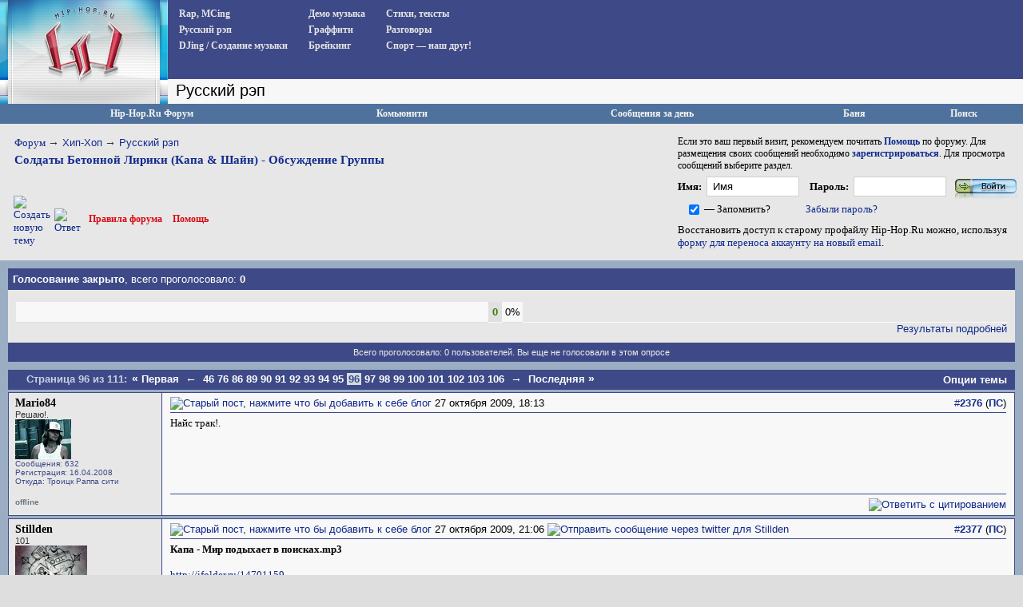

--- FILE ---
content_type: text/html; charset=UTF-8
request_url: https://www.hip-hop.ru/forum/soldaty-betonnoi-liriki-kapa-and-shain-obsuzhdenie-gruppy-17160/index96.html
body_size: 17900
content:
<!DOCTYPE html PUBLIC "-//W3C//DTD XHTML 1.0 Transitional//EN" "http://www.w3.org/TR/xhtml1/DTD/xhtml1-transitional.dtd"> <html dir="ltr" lang="ru"> <head>
<base href="https://www.hip-hop.ru/forum/" /><!--[if IE]></base><![endif]-->  <link rel="stylesheet" href="https://www.hip-hop.ru/forum/tracklist.css" type="text/css" />  <script type="text/javascript" src="//vk.com/js/api/share.js?11"></script>  <script type="text/javascript" src="https://www.hip-hop.ru/forum/highslide/highslide4_hhru-min.js"></script> <link rel="stylesheet" href="https://www.hip-hop.ru/forum/highslide/highslide.css" type="text/css" /> <script type="text/javascript">

	// hhru custom params
// remove the registerOverlay call to disable the controlbar
//
	hs.align = 'center';
	hs.transitions = ['expand', 'crossfade'];
	hs.outlineType = 'rounded-white';

 	hs.wrapperClassName = 'dark';
	hs.fadeInOut = true;
//	hs.dimmingOpacity = .75;

	// Add the controlbar
	if (hs.addSlideshow) hs.addSlideshow({
		//slideshowGroup: 'group1',
		interval: 5000,
		repeat: false,
			useControls: true,
			fixedControls: 'fit',
			overlayOptions: {
			opacity: .4,
			position: 'bottom center',
			hideOnMouseOut: true
		}
	});

	hs.showCredits = false; 


</script>  <script type="text/javascript">
function createForumPlayer(theFile, theImage, theTrackTitle, thePlayerId , theSize, theStart, isTrPlayer) {

  if (window.hhru_audio && window.hhru_audio.currentTime > 0 && !window.hhru_audio.ended) {
      window.hhru_audio.pause();
      window.hhru_audio.currentTime = 0;

   if ($(window.hhru_audio).attr('src') !== theFile) {
      window.hhru_audio = new Audio(theFile)
      window.hhru_audio.play()
    }
  
  } else {
      window.hhru_audio = new Audio(theFile)
      window.hhru_audio.play()
  } 
  
}
</script>  <link rel="canonical" href="https://www.hip-hop.ru/forum/soldaty-betonnoi-liriki-kapa-and-shain-obsuzhdenie-gruppy-17160/index96.html" /> <meta http-equiv="Content-Type" content="text/html; charset=UTF-8" /> <meta name="generator" content="vBulletin 3.8.11" /> <meta name="keywords" content="Солдаты,Бетонной,Лирики,Капа,amp,Шайн,Обсуждение,Группы,Солдаты Бетонной Лирики (Капа &amp; Шайн) - Обсуждение Группы, hip-hop.ru" /> <meta name="description" content="Найс трак!." /> <link rel="shortcut icon"href="/pix/favicon.ico"> <script>
  (function(i,s,o,g,r,a,m){i['GoogleAnalyticsObject']=r;i[r]=i[r]||function(){
  (i[r].q=i[r].q||[]).push(arguments)},i[r].l=1*new Date();a=s.createElement(o),
  m=s.getElementsByTagName(o)[0];a.async=1;a.src=g;m.parentNode.insertBefore(a,m)
  })(window,document,'script','//www.google-analytics.com/analytics.js','ga');

  ga('create', 'UA-730882-1', 'auto');
  ga('send', 'pageview');
</script>  <style type="text/css" id="vbulletin_css">
/**
* vBulletin 3.8.11 CSS
* Style: 'Hip-Hop.Ru'; Style ID: 1
*/
body
{
	background: #EFEFEF;
	color: #000000;
	font: 13pt tahoma, verdana, sans-serif;
	margin: 0px 0px 0px 0px;
	padding: 0px;
}
a:link, body_alink
{
	color: #102a8c;
	text-decoration: none;
}
a:visited, body_avisited
{
	color: #102a8c;
	text-decoration: none;
}
a:hover, a:active, body_ahover
{
	color: #C90004;
	text-decoration: underline;
}
.page
{
	color: #000000;
}
.page a:link, .page_alink
{
	color: #3E4A87;
	text-decoration: none;
}
.page a:visited, .page_avisited
{
	color: #545F8A;
	text-decoration: none;
}
.page a:hover, .page a:active, .page_ahover
{
	color: #C90004;
	text-decoration: underline;
}
td, th, p, li
{
	font-size: 13px;
}
.tborder
{
	background: #F6FbFc;
	border: 1px solid #96a7bf;
}
.tcat
{
	background: #BACAD6;
	color: #4D5D9B;
	font: bold 12pt tahoma, verdana, sans-serif;
	background:#BACAD6 url(/forum/images/gradients/titlebg.jpg) repeat-x scroll 0 0;
	
}
.tcat a:link, .tcat_alink
{
	color: #4d5d9b;
	text-decoration: none;
}
.tcat a:visited, .tcat_avisited
{
	color: #4d5d9b;
	text-decoration: none;
}
.tcat a:hover, .tcat a:active, .tcat_ahover
{
	color: #4d5d9b;
	text-decoration: underline;
}
.thead
{
	background: #376CA2;
	color: #FFFFFF;
	font: bold 13px tahoma, arial, sans-serif;
	padding:0px;
	background: #376CA2 url(/forum/images/gradients/grad_bot.gif) repeat-x scroll 0 0;
}
.thead a:link, .thead_alink
{
	color: #FFFFFF;
	text-decoration: underline;
}
.thead a:visited, .thead_avisited
{
	color: #FFFFFF;
	text-decoration: underline;
}
.thead a:hover, .thead a:active, .thead_ahover
{
	color: #FFFFFF;
	text-decoration: none;
}
.tfoot
{
	background: #3e4a87;
	color: #EDEDED;
	background:#BACAD6 url(/forum/images/gradients/catbg.jpg) repeat-x scroll 0 0;
	padding:4px;
}
.tfoot a:link, .tfoot_alink
{
	color: #EDEDED;
	text-decoration: underline;
}
.tfoot a:visited, .tfoot_avisited
{
	color: #EDEDED;
	text-decoration: underline;
}
.tfoot a:hover, .tfoot a:active, .tfoot_ahover
{
	color: #FFFFFF;
	text-decoration: none;
}
.alt1, .alt1Active
{
	background: #E7E7E7;
	color: #000000;
}
.alt2, .alt2Active
{
	background: #D8D8D8;
	color: #000000;
}
.inlinemod
{
	color: #000000;
	background:#FFFFCC !important;
}
.wysiwyg
{
	background: #E7E7E7;
	color: #000000;
	font: 11pt verdana, geneva, lucida, 'lucida grande', arial, helvetica, sans-serif;
}
textarea, .bginput
{
	font: 13px verdana, geneva, lucida, 'lucida grande', arial, helvetica, sans-serif;
}
.bginput option, .bginput optgroup
{
	font-size: 13px;
	font-family: verdana, geneva, lucida, 'lucida grande', arial, helvetica, sans-serif;
}
.button
{
	font: 13px verdana, geneva, lucida, 'lucida grande', arial, helvetica, sans-serif;
	padding: 3px 5px;
}
select
{
	font: 13px verdana, geneva, lucida, 'lucida grande', arial, helvetica, sans-serif;
}
option, optgroup
{
	font-size: 13px;
	font-family: verdana, geneva, lucida, 'lucida grande', arial, helvetica, sans-serif;
}
.smallfont
{
	font: 11px Tahoma, verdana, sans-serif;
}
.time
{
	color: #666686;
}
.navbar
{
	font: 13px verdana, geneva, lucida, 'lucida grande', arial, helvetica, sans-serif;
}
.fjsel
{
	background: #3E5C92;
	color: #E0E0F6;
}
.fjdpth0
{
	background: #F7F7F7;
	color: #000000;
}
.panel
{
	background: #d5dfe8;
	color: #000000;
	padding: 10px;
	border: 2px outset;
	background: #d5dfe8 url(/forum/images/gradients/panel-bg.png) repeat-x scroll 0 0;
}
.panelsurround
{
	background: #e9f0f6;
	color: #000000;
}
legend
{
	color: #22229C;
	font: 13px tahoma, verdana, geneva, lucida, 'lucida grande', arial, helvetica, sans-serif;
}
.vbmenu_control
{
	color: #FFFFFF;
	font: bold 13px tahoma, verdana, geneva, lucida, 'lucida grande', arial, helvetica, sans-serif;
	background:#BACAD6 url(/forum/images/gradients/grad_bot.gif) repeat-x scroll 0 0;
	padding: 3px 6px 3px 6px;
	white-space: nowrap;
}
.vbmenu_control a:link, .vbmenu_control_alink
{
	color: #FFFFFF;
	text-decoration: none;
}
.vbmenu_control a:visited, .vbmenu_control_avisited
{
	color: #FFFFFF;
	text-decoration: none;
}
.vbmenu_control a:hover, .vbmenu_control a:active, .vbmenu_control_ahover
{
	color: #FFFFFF;
	text-decoration: underline;
}
.vbmenu_popup
{
	background: #FFFFFF;
	color: #000000;
	border: 1px solid #0B198C;
}
.vbmenu_option
{
	background: #F8F8F8;
	color: #000000;
	font: 13px verdana, geneva, lucida, 'lucida grande', arial, helvetica, sans-serif;
	white-space: nowrap;
	cursor: pointer;
}
.vbmenu_option a:link, .vbmenu_option_alink
{
	color: #22229C;
	text-decoration: none;
}
.vbmenu_option a:visited, .vbmenu_option_avisited
{
	color: #22229C;
	text-decoration: none;
}
.vbmenu_option a:hover, .vbmenu_option a:active, .vbmenu_option_ahover
{
	color: #FFFFFF;
	text-decoration: none;
}
.vbmenu_hilite
{
	background: #1890ca;
	color: #FFFFFF;
	font: 13px verdana, geneva, lucida, 'lucida grande', arial, helvetica, sans-serif;
	white-space: nowrap;
	cursor: pointer;
}
.vbmenu_hilite a:link, .vbmenu_hilite_alink
{
	color: #FFFFFF;
	text-decoration: none;
}
.vbmenu_hilite a:visited, .vbmenu_hilite_avisited
{
	color: #FFFFFF;
	text-decoration: none;
}
.vbmenu_hilite a:hover, .vbmenu_hilite a:active, .vbmenu_hilite_ahover
{
	color: #FFFFFF;
	text-decoration: none;
}
</style> <link rel="stylesheet" type="text/css" href="https://www.hip-hop.ru/forum/clientscript/vbulletin_important.css?v=3811" />  <link rel=stylesheet href="/styles_full.css?v=3.6.22" type="text/css" />   <link rel=stylesheet href="/hhru-qtip.css" type="text/css" />   <link rel=stylesheet href="https://www.hip-hop.ru/forum/clientscript/vbulletin_css/hhru-opacity.css" type="text/css" />   <link rel=stylesheet href="/styles_update.css?v=1.9.9" type="text/css" />  <script type="text/javascript" src="https://ajax.googleapis.com/ajax/libs/yui/2.9.0/build/yahoo-dom-event/yahoo-dom-event.js?v=3811"></script> <script type="text/javascript" src="https://ajax.googleapis.com/ajax/libs/yui/2.9.0/build/connection/connection-min.js?v=3811"></script> <script type="text/javascript"> <!--
var SESSIONURL = "s=77cc4db397e10242f58c07642cd2b13d&";
var SECURITYTOKEN = "guest";
var IMGDIR_MISC = "images/misc";
var vb_disable_ajax = parseInt("0", 10);
// --> </script>  <script type="text/javascript" src="https://code.jquery.com/jquery-1.7.2.min.js"></script>    <script type="text/javascript" src="https://www.hip-hop.ru/forum/clientscript/jquery-global-init.js?v=1.3.3"></script> <script type="text/javascript" src="https://www.hip-hop.ru/forum/clientscript/vbulletin_global.js?v=3811+1"></script> <script type="text/javascript" src="https://www.hip-hop.ru/forum/clientscript/vbulletin_menu.js?v=3811"></script> <link rel="alternate" type="application/rss+xml" title="Hip-Hop.Ru RSS Feed" href="https://www.hip-hop.ru/forum/external.php?type=RSS2" /> <link rel="alternate" type="application/rss+xml" title="Hip-Hop.Ru - Русский рэп - RSS Feed" href="https://www.hip-hop.ru/forum/external.php?type=RSS2&amp;forumids=13" />     <script type="text/javascript">

// fbox iframe settings


$(document).ready(function() {

//$("a.banlinks").fancybox({
//    	'frameWidth'	: 750,
//			'frameHeight'	: 500,
//			'hideOnContentClick': false
//			});



});

</script> <title>Солдаты Бетонной Лирики (Капа &amp; Шайн) - Обсуждение Группы - Страница 96 - Hip-Hop.Ru</title> <script type="text/javascript" src="https://www.hip-hop.ru/forum/clientscript/vbulletin_post_loader.js?v=3811"></script> </head> <body onload=""> <div class="branding-main-wrap">  <table width="100%" style="table-layout: fixed;" border="0" cellspacing="0" cellpadding="0"> <tr> <td style="width: 210px; background:#dedede url('/images/left_bg.gif') repeat-y" valign="top" id="avatmain"><a href="/"><img src="https://www.hip-hop.ru/forum/../images/hip-hoprulogo.jpg" alt="Hip-Hop.Ru - Центральный сайт о Хип Хоп культуре в Рунете" width="210" height="120" border="0" /></a><br /><img src="https://www.hip-hop.ru/forum/../images/topimg2.jpg" alt="" width="210" height="10" border="0" /><br /><div style="margin-left:5;" class="hhfirst">   </div> </td> <td width="100%" style="background-color:#efefef" valign="top"> <div class="menu_block" style="overflow-y:auto"> <div class="menu_col"><div><a href="https://www.hip-hop.ru/forum/rap-mcing-zarubezhnyi-f7">Rap, MCing</a></div> <div><a href="https://www.hip-hop.ru/forum/russkiy-rap-f13">Русский рэп</a></div> <div><a href="https://www.hip-hop.ru/forum/djing-sozdanie-muzyki-f12">DJing / Создание музыки</a></div> </div> <div class="menu_col"><div><a href="https://www.hip-hop.ru/forum/demo-muzyka-f10">Демо музыка</a></div> <div><a href="https://www.hip-hop.ru/forum/graffiti-f8">Граффити</a></div> <div><a href="https://www.hip-hop.ru/forum/breiking-f9">Брейкинг</a></div> </div> <div class="menu_col"><div><a href="https://www.hip-hop.ru/forum/ih-stihiya-a-stihi-f14">Стихи, тексты</a></div> <div><a href="https://www.hip-hop.ru/forum/razgovory-f6">Разговоры</a></div> <div><a href="https://www.hip-hop.ru/forum/sport-a-nash-drug-f129">Спорт — наш друг!</a></div> </div> <div class="mass_annonce">  </div> <div style="clear:both"><img src="/images/unv.gif" width=1 height=1 border=0 /></div> </div> <div class="header_tittle"> 
Русский рэп<span style="display:none"></span> </div> <div style="display: flex; align-items: left;justify-content: flex-start; overflow: hidden; padding-left: 1px;" class="adv-anons">      </div>      <div id="adv-horiz" style="float:right;background-color:white;display:none;padding-right:5px;"> </div> <div id="adv-horiz" style="float:right;background-color:white;display:none;padding:5px"> </div> </td> </tr> </table>  <div class="branding-top-banner" style="display:none"> </div>   <table cellpadding="0" cellspacing="0" border="0" width="100%"> <tr> <td class="forum_logo_top"> &nbsp; </td> <td class="fm_control"><a href="/forum">Hip-Hop.Ru Форум</a></td> <td class="fm_control"><a id="community" href="https://www.hip-hop.ru/forum/soldaty-betonnoi-liriki-kapa-and-shain-obsuzhdenie-gruppy-17160/index96.html?nojs=1#community" rel="nofollow" accesskey="6">Комьюнити</a> <script type="text/javascript"> vbmenu_register("community"); </script></td> <td class="fm_control"><a href="https://www.hip-hop.ru/forum/search.php?do=getdaily" accesskey="2">Сообщения за день</a></td>   <td class="fm_control"><a href="https://www.hip-hop.ru/forum/ban.php">Баня</a></td> <td class="fm_control"><a id="navbar_search" href="https://www.hip-hop.ru/forum/search.php" accesskey="4" rel="nofollow">Поиск</a> </td> </tr> </table>    <div class="vbmenu_popup" id="community_menu" style="display:none;margin-top:3px" align="left"> <table cellpadding="4" border="0"> <tr><td class="thead">Ссылки сообщества</td></tr> <tr><td class="vbmenu_option"><a href="https://www.hip-hop.ru/forum/groups/">Социальные группы</a></td></tr> <tr><td class="vbmenu_option"><a href="https://www.hip-hop.ru/forum/all_albums.php">Все фотоальбомы</a></td></tr> <tr><td class="vbmenu_option"><a href="https://www.hip-hop.ru/forum/members/">Все Пользователи</a></td></tr> </table> </div>   <div class="vbmenu_popup" id="navbar_search_menu" style="display:none;margin-top:3px" align="left"> <table cellpadding="4" border="0"> <tr> <td class="thead">Поиск на форуме</td> </tr> <tr> <td class="vbmenu_option" title="nohilite"> <form action="https://www.hip-hop.ru/forum/search.php?do=process" method="post"> <input type="hidden" name="do" value="process" /> <input type="hidden" name="quicksearch" value="1" /> <input type="hidden" name="childforums" value="1" /> <input type="hidden" name="exactname" value="1" /> <input type="hidden" name="s" value="77cc4db397e10242f58c07642cd2b13d" /> <input type="hidden" name="securitytoken" value="guest" /> <div><input type="text" class="bginput" name="query" size="25" tabindex="1001" /><input type="submit" class="button" value="Вперед" tabindex="1004" /></div> <div style="margin-top:6px"> <label for="rb_nb_sp0"><input type="radio" name="showposts" value="0" id="rb_nb_sp0" tabindex="1002" checked="checked" />Показать Темы</label>
						&nbsp;
						<label for="rb_nb_sp1"><input type="radio" name="showposts" value="1" id="rb_nb_sp1" tabindex="1003" />Показать Ответы</label> </div> </form> </td> </tr> <tr> <td class="vbmenu_option"><a href="https://www.hip-hop.ru/forum/tags/" rel="nofollow">Поиск по Тэгам</a></td> </tr> <tr> <td class="vbmenu_option"><a href="https://www.hip-hop.ru/forum/search.php" accesskey="4" rel="nofollow">Расширенный поиск</a></td> </tr> </table> </div>    <div class="vbmenu_popup" id="pagenav_menu" style="display:none"> <table cellpadding="4" border="0"> <tr> <td class="thead" nowrap="nowrap">К странице...</td> </tr> <tr> <td class="vbmenu_option" title="nohilite"> <form action="https://www.hip-hop.ru/forum/" method="get" onsubmit="return this.gotopage()" id="pagenav_form"> <input type="text" class="bginput" id="pagenav_itxt" style="font-size:11px" size="4" /> <input type="button" class="button" id="pagenav_ibtn" value="Вперед" /> </form> </td> </tr> </table> </div>   <table width="100%" border="0" cellspacing="0" cellpadding="0" class="navpan_table"> <tr> <td width="100%" class="fr_head_block" valign=top> <table width="100%" border="0" cellspacing="0" cellpadding="0" class="breadcrumbs-table"> <tr> <td width="100%" class="breadcrumbs-table-topcell"> <table cellpadding="0" cellspacing="0" border="0" style="margin-top:15px;"> <tr> <td width="100%" class="bc_row1"><a href="/forum">Форум</a> <span class="navbar"><span style="font-size:14px; color:#333">&rarr;</span> <a href="https://www.hip-hop.ru/forum/hip-hop-f3">Хип-Хоп</a></span> <span class="navbar"><span style="font-size:14px; color:#333">&rarr;</span> <a href="https://www.hip-hop.ru/forum/russkiy-rap-f13">Русский рэп</a></span> <div class="thread-breadcrumb"> <a href="https://www.hip-hop.ru/forum/soldaty-betonnoi-liriki-kapa-and-shain-obsuzhdenie-gruppy-17160/index96.html">
	 Солдаты Бетонной Лирики (Капа &amp; Шайн) - Обсуждение Группы
</a> </div> </td> </tr> </table></td> </tr> </table>  <table width="100%" border="0" cellspacing="0" cellpadding="0" style="margin:5px 0px 17px 17px;"> <tr> <td><a href="https://www.hip-hop.ru/forum/newthread.php?do=newthread&amp;f=13" rel="nofollow"><img src="https://www.hip-hop.ru/forum/images/buttons/newthread.gif" alt="Создать новую тему" border="0" /></a></td><td style="padding-left:5px; "><a href="https://www.hip-hop.ru/forum/newreply.php?do=newreply&amp;noquote=1&amp;p=1068159291" rel="nofollow"> <img src="https://www.hip-hop.ru/forum/images/buttons/reply.gif" alt="Ответ" border="0" /> </a></td><td width="100%"><div class="fr_head_left"><a href="https://www.hip-hop.ru/forum/pravila-foruma-hip-hop-ru-231428/" style="padding-left:10px; ">Правила форума</a> <a href="https://www.hip-hop.ru/forum/faq.php">Помощь</a></div></td></tr></table>  </td> <td class="fr_head_block2"  style="padding:10px 5px 0px 0px;">Если это ваш первый визит, рекомендуем почитать <a href="https://www.hip-hop.ru/forum/faq.php"><strong>Помощь</strong></a> по форуму.
Для размещения своих сообщений необходимо <a href="https://www.hip-hop.ru/forum/register.php"><strong>зарегистрироваться</strong></a>.
Для просмотра сообщений выберите раздел.<br />  <form action="https://www.hip-hop.ru/forum/login.php" method="post" onsubmit="md5hash(vb_login_password, vb_login_md5password, vb_login_md5password_utf, 0)"> <script type="text/javascript" src="https://www.hip-hop.ru/forum/clientscript/vbulletin_md5.js?v=3811"></script> <table border="0" cellspacing="0" cellpadding="0" style="margin-bottom:3px;"> <tr> <td nowrap style="padding:0px 3px 0px 0px;font-weight:bold;"><label for="navbar_username">Имя:</label></td> <td style="padding:0px 5px 0px 0px;"><input type="text" class="bginput fblue" style="width:100px;" name="vb_login_username" id="navbar_username" size="30" autocomplete="off" accesskey="u" tabindex="101"  value="Имя" onfocus="if (this.value == 'Имя') this.value = '';" /></td> <td nowrap style="padding:0px 3px 0px 5px;font-weight:bold;"><label for="navbar_password">Пароль:</label></td> <td style="padding:0px 5px 0px 0px;"><input type="password" class="bginput fblue" name="vb_login_password" id="navbar_password" autocomplete="off" size="30" accesskey="p" tabindex="102"  style="width:100px;"/></td> <td style="padding:0px 0px 0px 0px;"><input type="image" name="imageField" src="/images/forum/fr_but_login.gif" value="Вход" tabindex="104" title="Введите ваше имя пользователя и пароль, чтобы войти, или нажмите кнопку 'регистрация', чтобы зарегистрироваться." accesskey="s" /></td> </tr> <tr> <td align="right" style="padding:0px 3px 0px 0px;"><input type="checkbox" name="cookieuser" value="1" tabindex="103" id="cb_cookieuser_navbar" accesskey="c" checked /></td> <td nowrap style="padding:0px 5px 0px 0px;"><label for="cb_cookieuser_navbar">— Запомнить?</label></td> <td colspan="3"><a rel="nofollow" href="https://www.hip-hop.ru/forum/login.php?do=lostpw">Забыли пароль?</a></td> </tr> </table> <p>Восстановить доступ к старому профайлу Hip-Hop.Ru можно, используя <a href="https://forms.office.com/r/5mGqydFutu" target="_blank">форму для переноса аккаунту на новый email</a>.</p> <input type="hidden" name="s" value="77cc4db397e10242f58c07642cd2b13d" /> <input type="hidden" name="securitytoken" value="guest" /> <input type="hidden" name="do" value="login" /> <input type="hidden" name="vb_login_md5password" /> <input type="hidden" name="vb_login_md5password_utf" /> </form>  </td> </tr> </table>  <script type="text/javascript">
$(document).ready(function() {
 $("a.show_voted").click(function(event) { 
	         event.preventDefault(); 
 		 $("div.whovoted").slideToggle('slow');
	});

$("span.pcenter").each(function(){
   val_a = $(this).attr("rel");
	$(this).animate({width: val_a + "px"},1000);
});

//$("span.pcenter").animate({width: $(this).attr("rel") + "px"},1000);

});
</script> <style type="text/css"> 
div.pollbar {
	height:15px;
	min-width:320px;
}

.pollbar span {
	float:left;
	height:15px;		
	display:block;	
}

.pollbar .pleft,.pollbar .bright {
	width:8px;
}
.pollbar .pleft {
	background:url('images/polls/bar-l.gif') top left no-repeat;
}

.pollbar .bright {
	background:url('images/polls/bar-r.gif') top left no-repeat;	
}

.pollbar .pcenter{
	background:url('images/polls/bar-c.gif') top left repeat-x;	
}

.pollbar.pfirst .pleft {
	background:url('images/polls/bar-l-1.gif') top left no-repeat;
}

.pollbar.pfirst .bright {
	background:url('images/polls/bar-r-1.gif') top left no-repeat;	
}

.pollbar.pfirst .pcenter {
	background:url('images/polls/bar-c-1.gif') top left repeat-x;	
}

.pollbar.psecond .pleft {
	background:url('images/polls/bar-l-2.gif') top left no-repeat;
}

.pollbar.psecond .bright {
	background:url('images/polls/bar-r-2.gif') top left no-repeat;	
}

.pollbar.psecond .pcenter {
	background:url('images/polls/bar-c-2.gif') top left repeat-x;	
}

.pollbar.pthird .pleft {
	background:url('images/polls/bar-l-3.gif') top left no-repeat;
}

.pollbar.pthird .bright {
	background:url('images/polls/bar-r-3.gif') top left no-repeat;	
}

.pollbar.pthird .pcenter {
	background:url('images/polls/bar-c-3.gif') top left repeat-x;	
}

.pollplace .number{
	color:#D8D9DA;
}

span.pollplace,.cell1 span.pollplace a,.cell1 span.pollplace a:visited {
	color:#646464;	
	text-decoration:none;	
}

.cell1 span.pollplace a:hover {
	text-decoration:underline;	
}

.pollplace.pfirst,.pollplace.pfirst .number,.cell1 span.pollplace.pfirst a,.cell1 span.pollplace.pfirst a:visited {
	color:#d78a26;
	font-weight:bold;
}

.pollplace.psecond,.pollplace.psecond .number,.cell1 span.pollplace.psecond a ,.cell1 span.pollplace.psecond a:visited {
	color:#1d9a11;
	font-weight:bold;
}

.pollplace.pthird,.pollplace.pthird .number,.cell1 span.pollplace.pthird a,.cell1 span.pollplace.pthird a:visited  {
	color:#108aab;	
	font-weight:bold;
}

</style> <table width="100%" border="0" cellspacing="0" cellpadding="0"> <tr> <td style="background-color:#9aadc3; padding:0px 10px 5px 10px;"> <table cellpadding="0" cellspacing="0" border="0" width="100%" align="center" class="tborder" style="border-color:#E7E7E7; margin-top: 5px; margin-bottom: 5px"> <thead> <tr style="background-color: #3e4a87; color: white;" class="tcat"> <td class="fd_poll_links" style="padding:6px"> <b>Голосование закрыто</b>, всего проголосовало: <b>0</b> </td> </tr> </thead> <tbody> <tr style="background-color:#E7E7E7;"> <td style="padding:10px;"> <div style="margin-bottom: 5px; font-size: 12px"> <span style="font-size:14px;color:#2e5382"><b></b></span> </div> <table width="100%" border="0" cellspacing="0" cellpadding="0" class="poll" style="padding: 0px;"> <tr> <td class="cell1" width="50%" valign="top"  > </td> <td class="cell2" align="center" valign="top" title="Голосов" nowrap="nowrap"><strong>0  </strong></td> <td class="cell1" align="right" valign="top" nowrap="nowrap">0%</td> <td class="cell3" width="50%"> <div class="pollbar"><span class="pleft"></span><span class="pcenter" style="width:0px"></span><span class="bright"></span></div> </td> </tr> <tr><td colspan="4"> <span style="float:right;margin-left:5px"><a href="https://www.hip-hop.ru/forum/opros-a-g0.html">Результаты подробней</a></span> </td></tr> </table> </td> </tr> </tbody> <tr style="background-color:#3e4a87; padding:0px"> <td class="tfoot" style="background-color:#3e4a87; padding: 6px" colspan="4" align="center"><span class="smallfont"> Всего проголосовало: <strong>0</strong> пользователей. Вы еще не голосовали в этом опросе </span></td> </tr> </table> </td> </tr> </table> <a name="poststop" id="poststop"></a>  <table width="100%" border="0" cellspacing="0" cellpadding="0"> <tr> <td style="background-color:#9aadc3; padding:0px 10px 0px 10px;"> <table cellpadding="0" cellspacing="0" border="0" width="100%" align="center" style="background-color:#3e4a87; padding:0px"> <tr> <td nowrap class="fd_pup_links"> <div class="smallfont">
		
		&nbsp;
		</div> </td> <td width="100%"><div class="fd_pn"> <span class="ttl">Страница 96 из 111: </span> <span class="pages"> <a href="https://www.hip-hop.ru/forum/soldaty-betonnoi-liriki-kapa-and-shain-obsuzhdenie-gruppy-17160/" title="Первая страница - с 1 по 25 из 2,771"><span style="font-size:14px;">&laquo;</span> Первая</a> <a href="https://www.hip-hop.ru/forum/soldaty-betonnoi-liriki-kapa-and-shain-obsuzhdenie-gruppy-17160/index95.html" title="Пред. страница - с 2,351 по 2,375 из 2,771"><span style="font-size:14px;">&larr;</span></a> <a href="https://www.hip-hop.ru/forum/soldaty-betonnoi-liriki-kapa-and-shain-obsuzhdenie-gruppy-17160/index46.html" title="с 1,126 по 1,150, из 2,771">46</a><a href="https://www.hip-hop.ru/forum/soldaty-betonnoi-liriki-kapa-and-shain-obsuzhdenie-gruppy-17160/index76.html" title="с 1,876 по 1,900, из 2,771">76</a><a href="https://www.hip-hop.ru/forum/soldaty-betonnoi-liriki-kapa-and-shain-obsuzhdenie-gruppy-17160/index86.html" title="с 2,126 по 2,150, из 2,771">86</a><a href="https://www.hip-hop.ru/forum/soldaty-betonnoi-liriki-kapa-and-shain-obsuzhdenie-gruppy-17160/index89.html" title="с 2,201 по 2,225, из 2,771">89</a><a href="https://www.hip-hop.ru/forum/soldaty-betonnoi-liriki-kapa-and-shain-obsuzhdenie-gruppy-17160/index90.html" title="с 2,226 по 2,250, из 2,771">90</a><a href="https://www.hip-hop.ru/forum/soldaty-betonnoi-liriki-kapa-and-shain-obsuzhdenie-gruppy-17160/index91.html" title="с 2,251 по 2,275, из 2,771">91</a><a href="https://www.hip-hop.ru/forum/soldaty-betonnoi-liriki-kapa-and-shain-obsuzhdenie-gruppy-17160/index92.html" title="с 2,276 по 2,300, из 2,771">92</a><a href="https://www.hip-hop.ru/forum/soldaty-betonnoi-liriki-kapa-and-shain-obsuzhdenie-gruppy-17160/index93.html" title="с 2,301 по 2,325, из 2,771">93</a><a href="https://www.hip-hop.ru/forum/soldaty-betonnoi-liriki-kapa-and-shain-obsuzhdenie-gruppy-17160/index94.html" title="с 2,326 по 2,350, из 2,771">94</a><a href="https://www.hip-hop.ru/forum/soldaty-betonnoi-liriki-kapa-and-shain-obsuzhdenie-gruppy-17160/index95.html" title="с 2,351 по 2,375, из 2,771">95</a><span class="active currentpage" title="Показано с 2,376 по 2,400, из 2,771."><span>96</span></span><a href="https://www.hip-hop.ru/forum/soldaty-betonnoi-liriki-kapa-and-shain-obsuzhdenie-gruppy-17160/index97.html" title="с 2,401 по 2,425, из 2,771">97</a><a href="https://www.hip-hop.ru/forum/soldaty-betonnoi-liriki-kapa-and-shain-obsuzhdenie-gruppy-17160/index98.html" title="с 2,426 по 2,450, из 2,771">98</a><a href="https://www.hip-hop.ru/forum/soldaty-betonnoi-liriki-kapa-and-shain-obsuzhdenie-gruppy-17160/index99.html" title="с 2,451 по 2,475, из 2,771">99</a><a href="https://www.hip-hop.ru/forum/soldaty-betonnoi-liriki-kapa-and-shain-obsuzhdenie-gruppy-17160/index100.html" title="с 2,476 по 2,500, из 2,771">100</a><a href="https://www.hip-hop.ru/forum/soldaty-betonnoi-liriki-kapa-and-shain-obsuzhdenie-gruppy-17160/index101.html" title="с 2,501 по 2,525, из 2,771">101</a><a href="https://www.hip-hop.ru/forum/soldaty-betonnoi-liriki-kapa-and-shain-obsuzhdenie-gruppy-17160/index102.html" title="с 2,526 по 2,550, из 2,771">102</a><a href="https://www.hip-hop.ru/forum/soldaty-betonnoi-liriki-kapa-and-shain-obsuzhdenie-gruppy-17160/index103.html" title="с 2,551 по 2,575, из 2,771">103</a><a href="https://www.hip-hop.ru/forum/soldaty-betonnoi-liriki-kapa-and-shain-obsuzhdenie-gruppy-17160/index106.html" title="с 2,626 по 2,650, из 2,771">106</a> <a href="https://www.hip-hop.ru/forum/soldaty-betonnoi-liriki-kapa-and-shain-obsuzhdenie-gruppy-17160/index97.html" title="Следующая страница - с 2,401 по 2,425 из 2,771"><span style="font-size:14px;">&rarr;</span></a> <a href="https://www.hip-hop.ru/forum/soldaty-betonnoi-liriki-kapa-and-shain-obsuzhdenie-gruppy-17160/index111.html" title="последняя страница - с 2,751 по 2,771 из 2,771">Последняя <span style="font-size:14px;">&raquo;</span></a> <span class="vbmenu_page_control" title="showthread.php?s=77cc4db397e10242f58c07642cd2b13d&amp;t=17160"><a name="PageNav"></a></span> </span> </div></td> <td class="fd_pup_links" id="threadtools" nowrap="nowrap"> <a rel="nofollow" href="https://www.hip-hop.ru/forum/soldaty-betonnoi-liriki-kapa-and-shain-obsuzhdenie-gruppy-17160/index96.html?nojs=1#goto_threadtools">Опции темы</a> <script type="text/javascript"> vbmenu_register("threadtools"); </script> </td> </tr></table> </td> </tr></table>    <table width="100%" border="0" cellspacing="0" cellpadding="0"> <tr> <td style="background-color:#9aadc3; padding:0px 10px 0px 10px;"> <div id="posts"> <div id="edit1068159291" class="post_wrap_div" style="padding:0px 0px 0px 0px">   <table id="post1068159291" width="100%" border="0" cellspacing="0" cellpadding="0" class="st_pt_table"> <tr valign="top"> <td class="st_pt_c1" width="175" rowspan=2 > <div id="postmenu_1068159291" class="username"> <a rel="nofollow" href="https://www.hip-hop.ru/forum/id108124-mario84" >Mario84</a> </div> <div class="usertittle">Решаю!.</div> <div class="avatar"><a rel="nofollow" href="https://www.hip-hop.ru/forum/id108124-mario84"><img src="/forumavatars/avatar108124_1.gif" width="70" height="50" alt="Аватар для Mario84" border="0" /></a></div> <div class="userinfo">
				Сообщения: 632
              
				<div>Регистрация: 16.04.2008</div> <div>Откуда: Троицк Раппа сити</div> <div> </div> </div> </td> <td class="st_pt_c2" id="td_post_1068159291"> <table width="100%" border="0" cellspacing="0" cellpadding="0" style="padding: 0px 0px 3px 0px; border: 1px solid #3e4a87; border-width: 0px 0px 1px 0px;"> <tr> <td nowrap> <a name="post1068159291"></a><a rel="nofollow" href="https://www.hip-hop.ru/forum/blog_post.php?do=newblog&amp;p=1068159291"><img class="inlineimg" src="https://www.hip-hop.ru/forum/images/statusicon/post_old.gif" alt="Старый пост, нажмите что бы добавить к себе блог" border="0" /></a>
            27 октября 2009, 18:13
                        
            
            </td> <td style="padding-left:20px" width=100%> <div> </div> </td> <td> </td> <td align=right nowrap>&nbsp; 

            <a href="https://www.hip-hop.ru/forum/post1068159291-n2376/" target="new"  id="postcount1068159291" name="2376">#<strong>2376</strong></a> (<b><a href="https://www.hip-hop.ru/forum/soldaty-betonnoi-liriki-kapa-and-shain-obsuzhdenie-gruppy-17160/index96.html#post1068159291" title="Прямая Ссылка">ПС</a></b>)
         
        

            
            
        </td> </tr> </table>  <div id="post_message_1068159291" class="mtext" style="padding-top:5px;">Найс трак!.</div>  </td> </tr> <tr> <td class="st_pt_c2" valign=bottom> <br />  </td> </tr> <tr> <td class="st_pt_c1"> <table width="100%" border="0" cellspacing="0" cellpadding="0"><tr><td><span style="font-size:10px; font-weight:bold; color: #6d7985">offline</span> </td><td  style="font-size:10;font-weight:bold; color: #853723" align=right></td></tr></table> </td> <td class="st_pt_c2 post-control" align="right"> <div class="pwrap"> <div class="picons" >  <table width="100%" border="0" cellspacing="0" cellpadding="0" style="padding: 5px 0px 0px 0px; border: 1px solid #3e4a87; border-width: 1px 0px 0px 0px;"> <tr> <td nowrap align="left"> </td> <td align=right nowrap>    <a href="https://www.hip-hop.ru/forum/newreply.php?do=newreply&amp;p=1068159291" rel="nofollow"><img src="https://www.hip-hop.ru/forum/images/buttons/quote.gif" alt="Ответить с цитированием" border="0" /></a>  </td> </tr> </table>  </div> </div> </td> </tr> </table>   </div>  <div id="edit1068161103" class="post_wrap_div" style="padding:0px 0px 0px 0px">   <table id="post1068161103" width="100%" border="0" cellspacing="0" cellpadding="0" class="st_pt_table"> <tr valign="top"> <td class="st_pt_c1" width="175" rowspan=2 > <div id="postmenu_1068161103" class="username"> <a rel="nofollow" href="https://www.hip-hop.ru/forum/id168821-stillden" >Stillden</a> </div> <div class="usertittle">101</div> <div class="avatar"><a rel="nofollow" href="https://www.hip-hop.ru/forum/id168821-stillden"><img src="/forumavatars/avatar168821_2.gif" width="90" height="90" alt="Аватар для Stillden" border="0" /></a></div> <div class="userinfo">
				Сообщения: 553
              
				<div>Регистрация: 07.05.2009</div> <div>Откуда: 101</div> <div> </div> </div> </td> <td class="st_pt_c2" id="td_post_1068161103"> <table width="100%" border="0" cellspacing="0" cellpadding="0" style="padding: 0px 0px 3px 0px; border: 1px solid #3e4a87; border-width: 0px 0px 1px 0px;"> <tr> <td nowrap> <a name="post1068161103"></a><a rel="nofollow" href="https://www.hip-hop.ru/forum/blog_post.php?do=newblog&amp;p=1068161103"><img class="inlineimg" src="https://www.hip-hop.ru/forum/images/statusicon/post_old.gif" alt="Старый пост, нажмите что бы добавить к себе блог" border="0" /></a>
            27 октября 2009, 21:06
                        
            
            </td> <td style="padding-left:20px" width=100%> <div> <a href="https://www.hip-hop.ru/forum/soldaty-betonnoi-liriki-kapa-and-shain-obsuzhdenie-gruppy-17160/index96.html#" onclick="imwindow('twitter', '168821', 480, 250); return false;"><img src="https://www.hip-hop.ru/forum/images/misc/im_twitter.gif" alt="Отправить сообщение через twitter для Stillden" border="0" /></a></div> </td> <td> </td> <td align=right nowrap>&nbsp; 

            <a href="https://www.hip-hop.ru/forum/post1068161103-n2377/" target="new"  id="postcount1068161103" name="2377">#<strong>2377</strong></a> (<b><a href="https://www.hip-hop.ru/forum/soldaty-betonnoi-liriki-kapa-and-shain-obsuzhdenie-gruppy-17160/index96.html#post1068161103" title="Прямая Ссылка">ПС</a></b>)
         
        

            
            
        </td> </tr> </table>  <div id="post_message_1068161103" class="mtext" style="padding-top:5px;"><b>Капа - Мир подыхает в поисках.mp3</b><br /> <br /> <a href="http://ifolder.ru/14701159" target="_blank">http://ifolder.ru/14701159</a></div>  </td> </tr> <tr> <td class="st_pt_c2" valign=bottom> <br />  </td> </tr> <tr> <td class="st_pt_c1"> <table width="100%" border="0" cellspacing="0" cellpadding="0"><tr><td><span style="font-size:10px; font-weight:bold; color: #6d7985">offline</span> </td><td  style="font-size:10;font-weight:bold; color: #853723" align=right></td></tr></table> </td> <td class="st_pt_c2 post-control" align="right"> <div class="pwrap"> <div class="picons" >  <table width="100%" border="0" cellspacing="0" cellpadding="0" style="padding: 5px 0px 0px 0px; border: 1px solid #3e4a87; border-width: 1px 0px 0px 0px;"> <tr> <td nowrap align="left"> </td> <td align=right nowrap>    <a href="https://www.hip-hop.ru/forum/newreply.php?do=newreply&amp;p=1068161103" rel="nofollow"><img src="https://www.hip-hop.ru/forum/images/buttons/quote.gif" alt="Ответить с цитированием" border="0" /></a>  </td> </tr> </table>  </div> </div> </td> </tr> </table>   </div>  <div id="edit1068167405" class="post_wrap_div" style="padding:0px 0px 0px 0px">   <table id="post1068167405" width="100%" border="0" cellspacing="0" cellpadding="0" class="st_pt_table"> <tr valign="top"> <td class="st_pt_c1" width="175" rowspan=2 > <div id="postmenu_1068167405" class="username"> <a rel="nofollow" href="https://www.hip-hop.ru/forum/id101286-faqezi" >Faqezi</a> </div> <div class="usertittle">Мерзавец</div> <div class="avatar"><a rel="nofollow" href="https://www.hip-hop.ru/forum/id101286-faqezi"><img src="/forumavatars/avatar101286_1.gif" width="90" height="90" alt="Аватар для Faqezi" border="0" /></a></div> <div class="userinfo">
				Сообщения: 3,564
              
				<div>Регистрация: 10.03.2008</div> <div> </div> </div> </td> <td class="st_pt_c2" id="td_post_1068167405"> <table width="100%" border="0" cellspacing="0" cellpadding="0" style="padding: 0px 0px 3px 0px; border: 1px solid #3e4a87; border-width: 0px 0px 1px 0px;"> <tr> <td nowrap> <a name="post1068167405"></a><a rel="nofollow" href="https://www.hip-hop.ru/forum/blog_post.php?do=newblog&amp;p=1068167405"><img class="inlineimg" src="https://www.hip-hop.ru/forum/images/statusicon/post_old.gif" alt="Старый пост, нажмите что бы добавить к себе блог" border="0" /></a>
            28 октября 2009, 15:34
                        
            
            </td> <td style="padding-left:20px" width=100%> <div> </div> </td> <td> </td> <td align=right nowrap>&nbsp; 

            <a href="https://www.hip-hop.ru/forum/post1068167405-n2378/" target="new"  id="postcount1068167405" name="2378">#<strong>2378</strong></a> (<b><a href="https://www.hip-hop.ru/forum/soldaty-betonnoi-liriki-kapa-and-shain-obsuzhdenie-gruppy-17160/index96.html#post1068167405" title="Прямая Ссылка">ПС</a></b>)
         
        

            
            
        </td> </tr> </table>  <div id="post_message_1068167405" class="mtext" style="padding-top:5px;">Так ждал альбом и хуй дождался.теперь до весны надо как то ждакать</div>  </td> </tr> <tr> <td class="st_pt_c2" valign=bottom> <br />  </td> </tr> <tr> <td class="st_pt_c1"> <table width="100%" border="0" cellspacing="0" cellpadding="0"><tr><td><span style="font-size:10px; font-weight:bold; color: #6d7985">offline</span> </td><td  style="font-size:10;font-weight:bold; color: #853723" align=right></td></tr></table> </td> <td class="st_pt_c2 post-control" align="right"> <div class="pwrap"> <div class="picons" >  <table width="100%" border="0" cellspacing="0" cellpadding="0" style="padding: 5px 0px 0px 0px; border: 1px solid #3e4a87; border-width: 1px 0px 0px 0px;"> <tr> <td nowrap align="left"> </td> <td align=right nowrap>    <a href="https://www.hip-hop.ru/forum/newreply.php?do=newreply&amp;p=1068167405" rel="nofollow"><img src="https://www.hip-hop.ru/forum/images/buttons/quote.gif" alt="Ответить с цитированием" border="0" /></a>  </td> </tr> </table>  </div> </div> </td> </tr> </table>   </div>  <div id="edit1068202897" class="post_wrap_div" style="padding:0px 0px 0px 0px">   <table id="post1068202897" width="100%" border="0" cellspacing="0" cellpadding="0" class="st_pt_table"> <tr valign="top"> <td class="st_pt_c1" width="175" rowspan=2 > <div id="postmenu_1068202897" class="username"> <a rel="nofollow" href="https://www.hip-hop.ru/forum/id26576-ferym" >Ferym</a> </div> <div class="usertittle">DV_Style</div> <div class="avatar"><a rel="nofollow" href="https://www.hip-hop.ru/forum/id26576-ferym"><img src="/forumavatars/avatar26576_1.gif" width="70" height="53" alt="Аватар для Ferym" border="0" /></a></div> <div class="userinfo">
				Сообщения: 13,385
              
				<div>Регистрация: 07.08.2006</div> <div>Откуда: Сахалин здесь</div> <div> </div> </div> </td> <td class="st_pt_c2" id="td_post_1068202897"> <table width="100%" border="0" cellspacing="0" cellpadding="0" style="padding: 0px 0px 3px 0px; border: 1px solid #3e4a87; border-width: 0px 0px 1px 0px;"> <tr> <td nowrap> <a name="post1068202897"></a><a rel="nofollow" href="https://www.hip-hop.ru/forum/blog_post.php?do=newblog&amp;p=1068202897"><img class="inlineimg" src="https://www.hip-hop.ru/forum/images/statusicon/post_old.gif" alt="Старый пост, нажмите что бы добавить к себе блог" border="0" /></a>
             1 ноября 2009, 05:49
                        
            
            </td> <td style="padding-left:20px" width=100%> <div> <a href="http://www.realmusic.ru/567483945343" target="_blank" dir="ltr"><img src="https://www.hip-hop.ru/forum/images/misc/homepage.gif" alt="Домашняя страница"></a> </div> </td> <td> </td> <td align=right nowrap>&nbsp; 

            <a href="https://www.hip-hop.ru/forum/post1068202897-n2379/" target="new"  id="postcount1068202897" name="2379">#<strong>2379</strong></a> (<b><a href="https://www.hip-hop.ru/forum/soldaty-betonnoi-liriki-kapa-and-shain-obsuzhdenie-gruppy-17160/index96.html#post1068202897" title="Прямая Ссылка">ПС</a></b>)
         
        

            
            
        </td> </tr> </table>  <div id="post_message_1068202897" class="mtext" style="padding-top:5px;"><div class="quote"> <cite class="smallfont"><span class="quote_toggle"><span class="qshowhide" title="Открыть / Закрыть Цитату">-</span>Цитата от <strong>Stillden</strong></span></cite> <a href="https://www.hip-hop.ru/forum/soldaty-betonnoi-liriki-kapa-and-shain-obsuzhdenie-gruppy-17160/index96.html#post1068161103" rel="nofollow"><img class="inlineimg" src="https://www.hip-hop.ru/forum/images/misc/backlink.gif" border="0" alt="Посмотреть сообщение" /></a> <blockquote class="bq" cite="https://www.hip-hop.ru/forum/showthread.php?p=1068161103#post1068161103" dir="ltr"> <div class="qmessage"><b>Капа - Мир подыхает в поисках.mp3</b><br /> <br /> <a href="http://ifolder.ru/14701159" target="_blank">http://ifolder.ru/14701159</a></div> </blockquote> </div>Крутой трек<img src="https://www.hip-hop.ru/forum/images/smilies/bomba.gif" border="0" alt="" title="bomba" class="inlineimg" /></div>  </td> </tr> <tr> <td class="st_pt_c2" valign=bottom> <br />  </td> </tr> <tr> <td class="st_pt_c1"> <table width="100%" border="0" cellspacing="0" cellpadding="0"><tr><td><span style="font-size:10px; font-weight:bold; color: #6d7985">offline</span> </td><td  style="font-size:10;font-weight:bold; color: #853723" align=right></td></tr></table> </td> <td class="st_pt_c2 post-control" align="right"> <div class="pwrap"> <div class="picons" >  <table width="100%" border="0" cellspacing="0" cellpadding="0" style="padding: 5px 0px 0px 0px; border: 1px solid #3e4a87; border-width: 1px 0px 0px 0px;"> <tr> <td nowrap align="left"> </td> <td align=right nowrap>    <a href="https://www.hip-hop.ru/forum/newreply.php?do=newreply&amp;p=1068202897" rel="nofollow"><img src="https://www.hip-hop.ru/forum/images/buttons/quote.gif" alt="Ответить с цитированием" border="0" /></a>  </td> </tr> </table>  </div> </div> </td> </tr> </table>   </div>  <div id="edit1068205924" class="post_wrap_div" style="padding:0px 0px 0px 0px">   <table id="post1068205924" width="100%" border="0" cellspacing="0" cellpadding="0" class="st_pt_table"> <tr valign="top"> <td class="st_pt_c1" width="175" rowspan=2 > <div id="postmenu_1068205924" class="username"> <a rel="nofollow" href="https://www.hip-hop.ru/forum/id138570-varrkan" ><span style="text-decoration: line-through;color:gray">ВАРРКАНЪ</span></a> </div> <div class="usertittle">в Бане</div> <div class="userinfo">
				Сообщения: 1,701
              
				<div>Регистрация: 21.10.2008</div> <div> </div> </div> </td> <td class="st_pt_c2" id="td_post_1068205924"> <table width="100%" border="0" cellspacing="0" cellpadding="0" style="padding: 0px 0px 3px 0px; border: 1px solid #3e4a87; border-width: 0px 0px 1px 0px;"> <tr> <td nowrap> <a name="post1068205924"></a><a rel="nofollow" href="https://www.hip-hop.ru/forum/blog_post.php?do=newblog&amp;p=1068205924"><img class="inlineimg" src="https://www.hip-hop.ru/forum/images/statusicon/post_old.gif" alt="Старый пост, нажмите что бы добавить к себе блог" border="0" /></a>
             1 ноября 2009, 14:54
                        
            
            </td> <td style="padding-left:20px" width=100%> <div> </div> </td> <td> </td> <td align=right nowrap>&nbsp; 

            <a href="https://www.hip-hop.ru/forum/post1068205924-n2380/" target="new"  id="postcount1068205924" name="2380">#<strong>2380</strong></a> (<b><a href="https://www.hip-hop.ru/forum/soldaty-betonnoi-liriki-kapa-and-shain-obsuzhdenie-gruppy-17160/index96.html#post1068205924" title="Прямая Ссылка">ПС</a></b>)
         
        

            
            
        </td> </tr> </table>  <div id="post_message_1068205924" class="mtext" style="padding-top:5px;"><a href="http://letitbit.net/download/1722.1f514c822fb8a018f3f94f92c/b9e3b3c6cd52.mp3.html" target="_blank">Новый трек Шайна</a><br /> <br /> <div class="added_later">Добавлено через 11 часов 8 минут</div>Ещё 1 трек:<br /> <br /> <a href="http://letitbit.net/download/8465.88cbdc730f5f8b6f6247ea965/_______.mp3.html" target="_blank">Шайн М.С. - Хардкор</a></div>  </td> </tr> <tr> <td class="st_pt_c2" valign=bottom> <br />  </td> </tr> <tr> <td class="st_pt_c1"> <table width="100%" border="0" cellspacing="0" cellpadding="0"><tr><td><span style="font-size:10px; font-weight:bold; color: #6d7985">offline</span> </td><td  style="font-size:10;font-weight:bold; color: #853723" align=right></td></tr></table> </td> <td class="st_pt_c2 post-control" align="right"> <div class="pwrap"> <div class="picons" >  <table width="100%" border="0" cellspacing="0" cellpadding="0" style="padding: 5px 0px 0px 0px; border: 1px solid #3e4a87; border-width: 1px 0px 0px 0px;"> <tr> <td nowrap align="left"> </td> <td align=right nowrap>    <a href="https://www.hip-hop.ru/forum/newreply.php?do=newreply&amp;p=1068205924" rel="nofollow"><img src="https://www.hip-hop.ru/forum/images/buttons/quote.gif" alt="Ответить с цитированием" border="0" /></a>  </td> </tr> </table>  </div> </div> </td> </tr> </table>   </div>  <div id="edit1068214490" class="post_wrap_div" style="padding:0px 0px 0px 0px">   <table id="post1068214490" width="100%" border="0" cellspacing="0" cellpadding="0" class="st_pt_table"> <tr valign="top"> <td class="st_pt_c1" width="175" rowspan=2 > <div id="postmenu_1068214490" class="username"> <a rel="nofollow" href="https://www.hip-hop.ru/forum/id26576-ferym" >Ferym</a> </div> <div class="usertittle">DV_Style</div> <div class="avatar"><a rel="nofollow" href="https://www.hip-hop.ru/forum/id26576-ferym"><img src="/forumavatars/avatar26576_1.gif" width="70" height="53" alt="Аватар для Ferym" border="0" /></a></div> <div class="userinfo">
				Сообщения: 13,385
              
				<div>Регистрация: 07.08.2006</div> <div>Откуда: Сахалин здесь</div> <div> </div> </div> </td> <td class="st_pt_c2" id="td_post_1068214490"> <table width="100%" border="0" cellspacing="0" cellpadding="0" style="padding: 0px 0px 3px 0px; border: 1px solid #3e4a87; border-width: 0px 0px 1px 0px;"> <tr> <td nowrap> <a name="post1068214490"></a><a rel="nofollow" href="https://www.hip-hop.ru/forum/blog_post.php?do=newblog&amp;p=1068214490"><img class="inlineimg" src="https://www.hip-hop.ru/forum/images/statusicon/post_old.gif" alt="Старый пост, нажмите что бы добавить к себе блог" border="0" /></a>
             2 ноября 2009, 13:51
                        
            
            </td> <td style="padding-left:20px" width=100%> <div> <a href="http://www.realmusic.ru/567483945343" target="_blank" dir="ltr"><img src="https://www.hip-hop.ru/forum/images/misc/homepage.gif" alt="Домашняя страница"></a> </div> </td> <td> </td> <td align=right nowrap>&nbsp; 

            <a href="https://www.hip-hop.ru/forum/post1068214490-n2381/" target="new"  id="postcount1068214490" name="2381">#<strong>2381</strong></a> (<b><a href="https://www.hip-hop.ru/forum/soldaty-betonnoi-liriki-kapa-and-shain-obsuzhdenie-gruppy-17160/index96.html#post1068214490" title="Прямая Ссылка">ПС</a></b>)
         
        

            
            
        </td> </tr> </table>  <div id="post_message_1068214490" class="mtext" style="padding-top:5px;"><div class="quote"> <cite class="smallfont"><span class="quote_toggle"><span class="qshowhide" title="Открыть / Закрыть Цитату">-</span>Цитата от <strong>BAPPKAH_72</strong></span></cite> <a href="https://www.hip-hop.ru/forum/soldaty-betonnoi-liriki-kapa-and-shain-obsuzhdenie-gruppy-17160/index96.html#post1068205924" rel="nofollow"><img class="inlineimg" src="https://www.hip-hop.ru/forum/images/misc/backlink.gif" border="0" alt="Посмотреть сообщение" /></a> <blockquote class="bq" cite="https://www.hip-hop.ru/forum/showthread.php?p=1068205924#post1068205924" dir="ltr"> <div class="qmessage"><a href="http://letitbit.net/download/1722.1f514c822fb8a018f3f94f92c/b9e3b3c6cd52.mp3.html" target="_blank">Новый трек Шайна</a><br /> <br /> <div class="added_later">Добавлено через 11 часов 8 минут</div>Ещё 1 трек:<br /> <br /> <a href="http://letitbit.net/download/8465.88cbdc730f5f8b6f6247ea965/_______.mp3.html" target="_blank">Шайн М.С. - Хардкор</a></div> </blockquote> </div>Офигительно спасибо за подгоны<img src="https://www.hip-hop.ru/forum/images/smilies/horosho.gif" border="0" alt="" title="Хорошо" class="inlineimg" /></div>  </td> </tr> <tr> <td class="st_pt_c2" valign=bottom> <br />  </td> </tr> <tr> <td class="st_pt_c1"> <table width="100%" border="0" cellspacing="0" cellpadding="0"><tr><td><span style="font-size:10px; font-weight:bold; color: #6d7985">offline</span> </td><td  style="font-size:10;font-weight:bold; color: #853723" align=right></td></tr></table> </td> <td class="st_pt_c2 post-control" align="right"> <div class="pwrap"> <div class="picons" >  <table width="100%" border="0" cellspacing="0" cellpadding="0" style="padding: 5px 0px 0px 0px; border: 1px solid #3e4a87; border-width: 1px 0px 0px 0px;"> <tr> <td nowrap align="left"> </td> <td align=right nowrap>    <a href="https://www.hip-hop.ru/forum/newreply.php?do=newreply&amp;p=1068214490" rel="nofollow"><img src="https://www.hip-hop.ru/forum/images/buttons/quote.gif" alt="Ответить с цитированием" border="0" /></a>  </td> </tr> </table>  </div> </div> </td> </tr> </table>   </div>  <div id="edit1068348733" class="post_wrap_div" style="padding:0px 0px 0px 0px">   <table id="post1068348733" width="100%" border="0" cellspacing="0" cellpadding="0" class="st_pt_table"> <tr valign="top"> <td class="st_pt_c1" width="175" rowspan=2 > <div id="postmenu_1068348733" class="username"> <a rel="nofollow" href="https://www.hip-hop.ru/forum/id142478-nuttkase" >Nuttkase</a> </div> <div class="usertittle">⧸_⎠</div> <div class="avatar"><a rel="nofollow" href="https://www.hip-hop.ru/forum/id142478-nuttkase"><img src="/forumavatars/avatar142478_54.gif" width="90" height="89" alt="Аватар для Nuttkase" border="0" /></a></div> <div class="userinfo">
				Сообщения: 11,035
              
				<div>Регистрация: 12.11.2008</div> <div>Откуда: ꧂</div> <div> </div> </div> </td> <td class="st_pt_c2" id="td_post_1068348733"> <table width="100%" border="0" cellspacing="0" cellpadding="0" style="padding: 0px 0px 3px 0px; border: 1px solid #3e4a87; border-width: 0px 0px 1px 0px;"> <tr> <td nowrap> <a name="post1068348733"></a><a rel="nofollow" href="https://www.hip-hop.ru/forum/blog_post.php?do=newblog&amp;p=1068348733"><img class="inlineimg" src="https://www.hip-hop.ru/forum/images/statusicon/post_old.gif" alt="Старый пост, нажмите что бы добавить к себе блог" border="0" /></a>
            14 ноября 2009, 03:06
                        
            
            </td> <td style="padding-left:20px" width=100%> <div> <img src="https://www.hip-hop.ru/forum/images/misc/im_skype.gif" /> <a href="https://www.hip-hop.ru/forum/soldaty-betonnoi-liriki-kapa-and-shain-obsuzhdenie-gruppy-17160/index96.html#" onclick="imwindow('twitter', '142478', 480, 250); return false;"><img src="https://www.hip-hop.ru/forum/images/misc/im_twitter.gif" alt="Отправить сообщение через twitter для Nuttkase" border="0" /></a></div> </td> <td> </td> <td align=right nowrap>&nbsp; 

            <a href="https://www.hip-hop.ru/forum/post1068348733-n2382/" target="new"  id="postcount1068348733" name="2382">#<strong>2382</strong></a> (<b><a href="https://www.hip-hop.ru/forum/soldaty-betonnoi-liriki-kapa-and-shain-obsuzhdenie-gruppy-17160/index96.html#post1068348733" title="Прямая Ссылка">ПС</a></b>)
         
        

            
            
        </td> </tr> </table>  <div id="post_message_1068348733" class="mtext" style="padding-top:5px;">треки у шайна не понравились</div>  </td> </tr> <tr> <td class="st_pt_c2" valign=bottom> <br />  </td> </tr> <tr> <td class="st_pt_c1"> <table width="100%" border="0" cellspacing="0" cellpadding="0"><tr><td><span style="font-size:10px; font-weight:bold; color: #6d7985">offline</span> </td><td  style="font-size:10;font-weight:bold; color: #853723" align=right></td></tr></table> </td> <td class="st_pt_c2 post-control" align="right"> <div class="pwrap"> <div class="picons" >  <table width="100%" border="0" cellspacing="0" cellpadding="0" style="padding: 5px 0px 0px 0px; border: 1px solid #3e4a87; border-width: 1px 0px 0px 0px;"> <tr> <td nowrap align="left"> </td> <td align=right nowrap>    <a href="https://www.hip-hop.ru/forum/newreply.php?do=newreply&amp;p=1068348733" rel="nofollow"><img src="https://www.hip-hop.ru/forum/images/buttons/quote.gif" alt="Ответить с цитированием" border="0" /></a>  </td> </tr> </table>  </div> </div> </td> </tr> </table>   </div>  <div id="edit1068583460" class="post_wrap_div" style="padding:0px 0px 0px 0px">   <table id="post1068583460" width="100%" border="0" cellspacing="0" cellpadding="0" class="st_pt_table"> <tr valign="top"> <td class="st_pt_c1" width="175" rowspan=2 > <div id="postmenu_1068583460" class="username"> <a rel="nofollow" href="https://www.hip-hop.ru/forum/id138570-varrkan" ><span style="text-decoration: line-through;color:gray">ВАРРКАНЪ</span></a> </div> <div class="usertittle">в Бане</div> <div class="userinfo">
				Сообщения: 1,701
              
				<div>Регистрация: 21.10.2008</div> <div> </div> </div> </td> <td class="st_pt_c2" id="td_post_1068583460"> <table width="100%" border="0" cellspacing="0" cellpadding="0" style="padding: 0px 0px 3px 0px; border: 1px solid #3e4a87; border-width: 0px 0px 1px 0px;"> <tr> <td nowrap> <a name="post1068583460"></a><a rel="nofollow" href="https://www.hip-hop.ru/forum/blog_post.php?do=newblog&amp;p=1068583460"><img class="inlineimg" src="https://www.hip-hop.ru/forum/images/statusicon/post_old.gif" alt="Старый пост, нажмите что бы добавить к себе блог" border="0" /></a>
             6 декабря 2009, 19:06
                        
            
            </td> <td style="padding-left:20px" width=100%> <div> </div> </td> <td> </td> <td align=right nowrap>&nbsp; 

            <a href="https://www.hip-hop.ru/forum/post1068583460-n2383/" target="new"  id="postcount1068583460" name="2383">#<strong>2383</strong></a> (<b><a href="https://www.hip-hop.ru/forum/soldaty-betonnoi-liriki-kapa-and-shain-obsuzhdenie-gruppy-17160/index96.html#post1068583460" title="Прямая Ссылка">ПС</a></b>)
         
        

            
            
        </td> </tr> </table>  <div id="post_message_1068583460" class="mtext" style="padding-top:5px;"><a href="https://www.hip-hop.ru/forum/soldaty-betonnoi-liriki-shain-m-s-i-kapa-f177" target="_blank">Открылся раздел на х-х.ру посвященный СБЛ</a></div>  </td> </tr> <tr> <td class="st_pt_c2" valign=bottom> <br />  </td> </tr> <tr> <td class="st_pt_c1"> <table width="100%" border="0" cellspacing="0" cellpadding="0"><tr><td><span style="font-size:10px; font-weight:bold; color: #6d7985">offline</span> </td><td  style="font-size:10;font-weight:bold; color: #853723" align=right></td></tr></table> </td> <td class="st_pt_c2 post-control" align="right"> <div class="pwrap"> <div class="picons" >  <table width="100%" border="0" cellspacing="0" cellpadding="0" style="padding: 5px 0px 0px 0px; border: 1px solid #3e4a87; border-width: 1px 0px 0px 0px;"> <tr> <td nowrap align="left"> </td> <td align=right nowrap>    <a href="https://www.hip-hop.ru/forum/newreply.php?do=newreply&amp;p=1068583460" rel="nofollow"><img src="https://www.hip-hop.ru/forum/images/buttons/quote.gif" alt="Ответить с цитированием" border="0" /></a>  </td> </tr> </table>  </div> </div> </td> </tr> </table>   </div>  <div id="edit1068598276" class="post_wrap_div" style="padding:0px 0px 0px 0px">   <table id="post1068598276" width="100%" border="0" cellspacing="0" cellpadding="0" class="st_pt_table"> <tr valign="top"> <td class="st_pt_c1" width="175" rowspan=2 > <div id="postmenu_1068598276" class="username"> <a rel="nofollow" href="https://www.hip-hop.ru/forum/id101286-faqezi" >Faqezi</a> </div> <div class="usertittle">Мерзавец</div> <div class="avatar"><a rel="nofollow" href="https://www.hip-hop.ru/forum/id101286-faqezi"><img src="/forumavatars/avatar101286_1.gif" width="90" height="90" alt="Аватар для Faqezi" border="0" /></a></div> <div class="userinfo">
				Сообщения: 3,564
              
				<div>Регистрация: 10.03.2008</div> <div> </div> </div> </td> <td class="st_pt_c2" id="td_post_1068598276"> <table width="100%" border="0" cellspacing="0" cellpadding="0" style="padding: 0px 0px 3px 0px; border: 1px solid #3e4a87; border-width: 0px 0px 1px 0px;"> <tr> <td nowrap> <a name="post1068598276"></a><a rel="nofollow" href="https://www.hip-hop.ru/forum/blog_post.php?do=newblog&amp;p=1068598276"><img class="inlineimg" src="https://www.hip-hop.ru/forum/images/statusicon/post_old.gif" alt="Старый пост, нажмите что бы добавить к себе блог" border="0" /></a>
             8 декабря 2009, 02:06
                        
            
            </td> <td style="padding-left:20px" width=100%> <div> </div> </td> <td> </td> <td align=right nowrap>&nbsp; 

            <a href="https://www.hip-hop.ru/forum/post1068598276-n2384/" target="new"  id="postcount1068598276" name="2384">#<strong>2384</strong></a> (<b><a href="https://www.hip-hop.ru/forum/soldaty-betonnoi-liriki-kapa-and-shain-obsuzhdenie-gruppy-17160/index96.html#post1068598276" title="Прямая Ссылка">ПС</a></b>)
         
        

            
            
        </td> </tr> </table>  <div id="post_message_1068598276" class="mtext" style="padding-top:5px;">Как думаешь они нужны?это я про спец разделы</div>  </td> </tr> <tr> <td class="st_pt_c2" valign=bottom> <br />  </td> </tr> <tr> <td class="st_pt_c1"> <table width="100%" border="0" cellspacing="0" cellpadding="0"><tr><td><span style="font-size:10px; font-weight:bold; color: #6d7985">offline</span> </td><td  style="font-size:10;font-weight:bold; color: #853723" align=right></td></tr></table> </td> <td class="st_pt_c2 post-control" align="right"> <div class="pwrap"> <div class="picons" >  <table width="100%" border="0" cellspacing="0" cellpadding="0" style="padding: 5px 0px 0px 0px; border: 1px solid #3e4a87; border-width: 1px 0px 0px 0px;"> <tr> <td nowrap align="left"> </td> <td align=right nowrap>    <a href="https://www.hip-hop.ru/forum/newreply.php?do=newreply&amp;p=1068598276" rel="nofollow"><img src="https://www.hip-hop.ru/forum/images/buttons/quote.gif" alt="Ответить с цитированием" border="0" /></a>  </td> </tr> </table>  </div> </div> </td> </tr> </table>   </div>  <div id="edit1068665469" class="post_wrap_div" style="padding:0px 0px 0px 0px">   <table id="post1068665469" width="100%" border="0" cellspacing="0" cellpadding="0" class="st_pt_table"> <tr valign="top"> <td class="st_pt_c1" width="175" rowspan=2 > <div id="postmenu_1068665469" class="username"> <a rel="nofollow" href="https://www.hip-hop.ru/forum/id96266-cold_dust" >cold_dust</a> </div> <div class="usertittle">White man</div> <div class="avatar"><a rel="nofollow" href="https://www.hip-hop.ru/forum/id96266-cold_dust"><img src="/forumavatars/avatar96266_1.gif" width="90" height="110" alt="Аватар для cold_dust" border="0" /></a></div> <div class="userinfo">
				Сообщения: 73
              
				<div>Регистрация: 16.02.2008</div> <div>Откуда: Каменные джунгли</div> <div> </div> </div> </td> <td class="st_pt_c2" id="td_post_1068665469"> <table width="100%" border="0" cellspacing="0" cellpadding="0" style="padding: 0px 0px 3px 0px; border: 1px solid #3e4a87; border-width: 0px 0px 1px 0px;"> <tr> <td nowrap> <a name="post1068665469"></a><a rel="nofollow" href="https://www.hip-hop.ru/forum/blog_post.php?do=newblog&amp;p=1068665469"><img class="inlineimg" src="https://www.hip-hop.ru/forum/images/statusicon/post_old.gif" alt="Старый пост, нажмите что бы добавить к себе блог" border="0" /></a>
            14 декабря 2009, 19:48
                        
            
            </td> <td style="padding-left:20px" width=100%> <div> </div> </td> <td> </td> <td align=right nowrap>&nbsp; 

            <a href="https://www.hip-hop.ru/forum/post1068665469-n2385/" target="new"  id="postcount1068665469" name="2385">#<strong>2385</strong></a> (<b><a href="https://www.hip-hop.ru/forum/soldaty-betonnoi-liriki-kapa-and-shain-obsuzhdenie-gruppy-17160/index96.html#post1068665469" title="Прямая Ссылка">ПС</a></b>)
         
        

            
            
        </td> </tr> </table>  <div id="post_message_1068665469" class="mtext" style="padding-top:5px;">минус в Мир подыхает в поисках затаскан уже многими. А че с альбомом? Весной?</div>  </td> </tr> <tr> <td class="st_pt_c2" valign=bottom> <br />  </td> </tr> <tr> <td class="st_pt_c1"> <table width="100%" border="0" cellspacing="0" cellpadding="0"><tr><td><span style="font-size:10px; font-weight:bold; color: #6d7985">offline</span> </td><td  style="font-size:10;font-weight:bold; color: #853723" align=right></td></tr></table> </td> <td class="st_pt_c2 post-control" align="right"> <div class="pwrap"> <div class="picons" >  <table width="100%" border="0" cellspacing="0" cellpadding="0" style="padding: 5px 0px 0px 0px; border: 1px solid #3e4a87; border-width: 1px 0px 0px 0px;"> <tr> <td nowrap align="left"> </td> <td align=right nowrap>    <a href="https://www.hip-hop.ru/forum/newreply.php?do=newreply&amp;p=1068665469" rel="nofollow"><img src="https://www.hip-hop.ru/forum/images/buttons/quote.gif" alt="Ответить с цитированием" border="0" /></a>  </td> </tr> </table>  </div> </div> </td> </tr> </table>   </div>  <div id="edit1068671304" class="post_wrap_div" style="padding:0px 0px 0px 0px">   <table id="post1068671304" width="100%" border="0" cellspacing="0" cellpadding="0" class="st_pt_table"> <tr valign="top"> <td class="st_pt_c1" width="175" rowspan=2 > <div id="postmenu_1068671304" class="username"> <a rel="nofollow" href="https://www.hip-hop.ru/forum/id189578-wertvoll" >Wertvoll</a> </div> <div class="usertittle">новый пользователь</div> <div class="avatar"><a rel="nofollow" href="https://www.hip-hop.ru/forum/id189578-wertvoll"><img src="/forumavatars/avatar189578_1.gif" width="90" height="90" alt="Аватар для Wertvoll" border="0" /></a></div> <div class="userinfo">
				Сообщения: 4
              
				<div>Регистрация: 17.10.2009</div> <div> </div> </div> </td> <td class="st_pt_c2" id="td_post_1068671304"> <table width="100%" border="0" cellspacing="0" cellpadding="0" style="padding: 0px 0px 3px 0px; border: 1px solid #3e4a87; border-width: 0px 0px 1px 0px;"> <tr> <td nowrap> <a name="post1068671304"></a><a rel="nofollow" href="https://www.hip-hop.ru/forum/blog_post.php?do=newblog&amp;p=1068671304"><img class="inlineimg" src="https://www.hip-hop.ru/forum/images/statusicon/post_old.gif" alt="Старый пост, нажмите что бы добавить к себе блог" border="0" /></a>
            15 декабря 2009, 12:00
                        
            
            </td> <td style="padding-left:20px" width=100%> <div> </div> </td> <td> </td> <td align=right nowrap>&nbsp; 

            <a href="https://www.hip-hop.ru/forum/post1068671304-n2386/" target="new"  id="postcount1068671304" name="2386">#<strong>2386</strong></a> (<b><a href="https://www.hip-hop.ru/forum/soldaty-betonnoi-liriki-kapa-and-shain-obsuzhdenie-gruppy-17160/index96.html#post1068671304" title="Прямая Ссылка">ПС</a></b>)
         
        

            
            
        </td> </tr> </table>  <div id="post_message_1068671304" class="mtext" style="padding-top:5px;">Мне интересно,КАПА учавчтвовал в батлах?Хотелось бы услышать.<br />
А то есть только дисс на КингРэп.</div>  </td> </tr> <tr> <td class="st_pt_c2" valign=bottom> <br />  </td> </tr> <tr> <td class="st_pt_c1"> <table width="100%" border="0" cellspacing="0" cellpadding="0"><tr><td><span style="font-size:10px; font-weight:bold; color: #6d7985">offline</span> </td><td  style="font-size:10;font-weight:bold; color: #853723" align=right></td></tr></table> </td> <td class="st_pt_c2 post-control" align="right"> <div class="pwrap"> <div class="picons" >  <table width="100%" border="0" cellspacing="0" cellpadding="0" style="padding: 5px 0px 0px 0px; border: 1px solid #3e4a87; border-width: 1px 0px 0px 0px;"> <tr> <td nowrap align="left"> </td> <td align=right nowrap>    <a href="https://www.hip-hop.ru/forum/newreply.php?do=newreply&amp;p=1068671304" rel="nofollow"><img src="https://www.hip-hop.ru/forum/images/buttons/quote.gif" alt="Ответить с цитированием" border="0" /></a>  </td> </tr> </table>  </div> </div> </td> </tr> </table>   </div>  <div id="edit1068671997" class="post_wrap_div" style="padding:0px 0px 0px 0px">   <table id="post1068671997" width="100%" border="0" cellspacing="0" cellpadding="0" class="st_pt_table"> <tr valign="top"> <td class="st_pt_c1" width="175" rowspan=2 > <div id="postmenu_1068671997" class="username"> <a rel="nofollow" href="https://www.hip-hop.ru/forum/id26576-ferym" >Ferym</a> </div> <div class="usertittle">DV_Style</div> <div class="avatar"><a rel="nofollow" href="https://www.hip-hop.ru/forum/id26576-ferym"><img src="/forumavatars/avatar26576_1.gif" width="70" height="53" alt="Аватар для Ferym" border="0" /></a></div> <div class="userinfo">
				Сообщения: 13,385
              
				<div>Регистрация: 07.08.2006</div> <div>Откуда: Сахалин здесь</div> <div> </div> </div> </td> <td class="st_pt_c2" id="td_post_1068671997"> <table width="100%" border="0" cellspacing="0" cellpadding="0" style="padding: 0px 0px 3px 0px; border: 1px solid #3e4a87; border-width: 0px 0px 1px 0px;"> <tr> <td nowrap> <a name="post1068671997"></a><a rel="nofollow" href="https://www.hip-hop.ru/forum/blog_post.php?do=newblog&amp;p=1068671997"><img class="inlineimg" src="https://www.hip-hop.ru/forum/images/statusicon/post_old.gif" alt="Старый пост, нажмите что бы добавить к себе блог" border="0" /></a>
            15 декабря 2009, 13:27
                        
            
            </td> <td style="padding-left:20px" width=100%> <div> <a href="http://www.realmusic.ru/567483945343" target="_blank" dir="ltr"><img src="https://www.hip-hop.ru/forum/images/misc/homepage.gif" alt="Домашняя страница"></a> </div> </td> <td> </td> <td align=right nowrap>&nbsp; 

            <a href="https://www.hip-hop.ru/forum/post1068671997-n2387/" target="new"  id="postcount1068671997" name="2387">#<strong>2387</strong></a> (<b><a href="https://www.hip-hop.ru/forum/soldaty-betonnoi-liriki-kapa-and-shain-obsuzhdenie-gruppy-17160/index96.html#post1068671997" title="Прямая Ссылка">ПС</a></b>)
         
        

            
            
        </td> </tr> </table>  <div id="post_message_1068671997" class="mtext" style="padding-top:5px;"><div class="quote"> <cite class="smallfont"><span class="quote_toggle"><span class="qshowhide" title="Открыть / Закрыть Цитату">-</span>Цитата от <strong>Wertvoll</strong></span></cite> <a href="https://www.hip-hop.ru/forum/soldaty-betonnoi-liriki-kapa-and-shain-obsuzhdenie-gruppy-17160/index96.html#post1068671304" rel="nofollow"><img class="inlineimg" src="https://www.hip-hop.ru/forum/images/misc/backlink.gif" border="0" alt="Посмотреть сообщение" /></a> <blockquote class="bq" cite="https://www.hip-hop.ru/forum/showthread.php?p=1068671304#post1068671304" dir="ltr"> <div class="qmessage">Мне интересно,КАПА учавчтвовал в батлах?Хотелось бы услышать.<br />
А то есть только дисс на КингРэп.</div> </blockquote> </div>Нет в батлах он не участвовал<img src="https://www.hip-hop.ru/forum/images/smilies/smile.gif" border="0" alt="" title="smile" class="inlineimg" /></div>  </td> </tr> <tr> <td class="st_pt_c2" valign=bottom> <br />  </td> </tr> <tr> <td class="st_pt_c1"> <table width="100%" border="0" cellspacing="0" cellpadding="0"><tr><td><span style="font-size:10px; font-weight:bold; color: #6d7985">offline</span> </td><td  style="font-size:10;font-weight:bold; color: #853723" align=right></td></tr></table> </td> <td class="st_pt_c2 post-control" align="right"> <div class="pwrap"> <div class="picons" >  <table width="100%" border="0" cellspacing="0" cellpadding="0" style="padding: 5px 0px 0px 0px; border: 1px solid #3e4a87; border-width: 1px 0px 0px 0px;"> <tr> <td nowrap align="left"> </td> <td align=right nowrap>    <a href="https://www.hip-hop.ru/forum/newreply.php?do=newreply&amp;p=1068671997" rel="nofollow"><img src="https://www.hip-hop.ru/forum/images/buttons/quote.gif" alt="Ответить с цитированием" border="0" /></a>  </td> </tr> </table>  </div> </div> </td> </tr> </table>   </div>  <div id="edit1069910737" class="post_wrap_div" style="padding:0px 0px 0px 0px">   <table id="post1069910737" width="100%" border="0" cellspacing="0" cellpadding="0" class="st_pt_table"> <tr valign="top"> <td class="st_pt_c1" width="175" rowspan=2 > <div id="postmenu_1069910737" class="username"> <a rel="nofollow" href="https://www.hip-hop.ru/forum/id101286-faqezi" >Faqezi</a> </div> <div class="usertittle">Мерзавец</div> <div class="avatar"><a rel="nofollow" href="https://www.hip-hop.ru/forum/id101286-faqezi"><img src="/forumavatars/avatar101286_1.gif" width="90" height="90" alt="Аватар для Faqezi" border="0" /></a></div> <div class="userinfo">
				Сообщения: 3,564
              
				<div>Регистрация: 10.03.2008</div> <div> </div> </div> </td> <td class="st_pt_c2" id="td_post_1069910737"> <table width="100%" border="0" cellspacing="0" cellpadding="0" style="padding: 0px 0px 3px 0px; border: 1px solid #3e4a87; border-width: 0px 0px 1px 0px;"> <tr> <td nowrap> <a name="post1069910737"></a><a rel="nofollow" href="https://www.hip-hop.ru/forum/blog_post.php?do=newblog&amp;p=1069910737"><img class="inlineimg" src="https://www.hip-hop.ru/forum/images/statusicon/post_old.gif" alt="Старый пост, нажмите что бы добавить к себе блог" border="0" /></a>
            23 апреля 2010, 16:49
                        
            
            </td> <td style="padding-left:20px" width=100%> <div> </div> </td> <td> </td> <td align=right nowrap>&nbsp; 

            <a href="https://www.hip-hop.ru/forum/post1069910737-n2388/" target="new"  id="postcount1069910737" name="2388">#<strong>2388</strong></a> (<b><a href="https://www.hip-hop.ru/forum/soldaty-betonnoi-liriki-kapa-and-shain-obsuzhdenie-gruppy-17160/index96.html#post1069910737" title="Прямая Ссылка">ПС</a></b>)
         
        

            
            
        </td> </tr> </table>  <div id="post_message_1069910737" class="mtext" style="padding-top:5px;">В мае альбом?</div>  </td> </tr> <tr> <td class="st_pt_c2" valign=bottom> <br />  </td> </tr> <tr> <td class="st_pt_c1"> <table width="100%" border="0" cellspacing="0" cellpadding="0"><tr><td><span style="font-size:10px; font-weight:bold; color: #6d7985">offline</span> </td><td  style="font-size:10;font-weight:bold; color: #853723" align=right></td></tr></table> </td> <td class="st_pt_c2 post-control" align="right"> <div class="pwrap"> <div class="picons" >  <table width="100%" border="0" cellspacing="0" cellpadding="0" style="padding: 5px 0px 0px 0px; border: 1px solid #3e4a87; border-width: 1px 0px 0px 0px;"> <tr> <td nowrap align="left"> </td> <td align=right nowrap>    <a href="https://www.hip-hop.ru/forum/newreply.php?do=newreply&amp;p=1069910737" rel="nofollow"><img src="https://www.hip-hop.ru/forum/images/buttons/quote.gif" alt="Ответить с цитированием" border="0" /></a>  </td> </tr> </table>  </div> </div> </td> </tr> </table>   </div>  <div id="edit1069911381" class="post_wrap_div" style="padding:0px 0px 0px 0px">   <table id="post1069911381" width="100%" border="0" cellspacing="0" cellpadding="0" class="st_pt_table"> <tr valign="top"> <td class="st_pt_c1" width="175" rowspan=2 > <div id="postmenu_1069911381" class="username"> <a rel="nofollow" href="https://www.hip-hop.ru/forum/id26576-ferym" >Ferym</a> </div> <div class="usertittle">DV_Style</div> <div class="avatar"><a rel="nofollow" href="https://www.hip-hop.ru/forum/id26576-ferym"><img src="/forumavatars/avatar26576_1.gif" width="70" height="53" alt="Аватар для Ferym" border="0" /></a></div> <div class="userinfo">
				Сообщения: 13,385
              
				<div>Регистрация: 07.08.2006</div> <div>Откуда: Сахалин здесь</div> <div> </div> </div> </td> <td class="st_pt_c2" id="td_post_1069911381"> <table width="100%" border="0" cellspacing="0" cellpadding="0" style="padding: 0px 0px 3px 0px; border: 1px solid #3e4a87; border-width: 0px 0px 1px 0px;"> <tr> <td nowrap> <a name="post1069911381"></a><a rel="nofollow" href="https://www.hip-hop.ru/forum/blog_post.php?do=newblog&amp;p=1069911381"><img class="inlineimg" src="https://www.hip-hop.ru/forum/images/statusicon/post_old.gif" alt="Старый пост, нажмите что бы добавить к себе блог" border="0" /></a>
            23 апреля 2010, 17:59
                        
            
            </td> <td style="padding-left:20px" width=100%> <div> <a href="http://www.realmusic.ru/567483945343" target="_blank" dir="ltr"><img src="https://www.hip-hop.ru/forum/images/misc/homepage.gif" alt="Домашняя страница"></a> </div> </td> <td> </td> <td align=right nowrap>&nbsp; 

            <a href="https://www.hip-hop.ru/forum/post1069911381-n2389/" target="new"  id="postcount1069911381" name="2389">#<strong>2389</strong></a> (<b><a href="https://www.hip-hop.ru/forum/soldaty-betonnoi-liriki-kapa-and-shain-obsuzhdenie-gruppy-17160/index96.html#post1069911381" title="Прямая Ссылка">ПС</a></b>)
         
        

            
            
        </td> </tr> </table>  <div id="post_message_1069911381" class="mtext" style="padding-top:5px;"><div class="quote"> <cite class="smallfont"><span class="quote_toggle"><span class="qshowhide" title="Открыть / Закрыть Цитату">-</span>Цитата от <strong>Faqezi</strong></span></cite> <a href="https://www.hip-hop.ru/forum/soldaty-betonnoi-liriki-kapa-and-shain-obsuzhdenie-gruppy-17160/index96.html#post1069910737" rel="nofollow"><img class="inlineimg" src="https://www.hip-hop.ru/forum/images/misc/backlink.gif" border="0" alt="Посмотреть сообщение" /></a> <blockquote class="bq" cite="https://www.hip-hop.ru/forum/showthread.php?p=1069910737#post1069910737" dir="ltr"> <div class="qmessage">В мае альбом?</div> </blockquote> </div>С чего бы?<img src="https://www.hip-hop.ru/forum/images/smilies/confused.gif" border="0" alt="" title="confused" class="inlineimg" /></div>  </td> </tr> <tr> <td class="st_pt_c2" valign=bottom> <br />  </td> </tr> <tr> <td class="st_pt_c1"> <table width="100%" border="0" cellspacing="0" cellpadding="0"><tr><td><span style="font-size:10px; font-weight:bold; color: #6d7985">offline</span> </td><td  style="font-size:10;font-weight:bold; color: #853723" align=right></td></tr></table> </td> <td class="st_pt_c2 post-control" align="right"> <div class="pwrap"> <div class="picons" >  <table width="100%" border="0" cellspacing="0" cellpadding="0" style="padding: 5px 0px 0px 0px; border: 1px solid #3e4a87; border-width: 1px 0px 0px 0px;"> <tr> <td nowrap align="left"> </td> <td align=right nowrap>    <a href="https://www.hip-hop.ru/forum/newreply.php?do=newreply&amp;p=1069911381" rel="nofollow"><img src="https://www.hip-hop.ru/forum/images/buttons/quote.gif" alt="Ответить с цитированием" border="0" /></a>  </td> </tr> </table>  </div> </div> </td> </tr> </table>   </div>  <div id="edit1069911541" class="post_wrap_div" style="padding:0px 0px 0px 0px">   <table id="post1069911541" width="100%" border="0" cellspacing="0" cellpadding="0" class="st_pt_table"> <tr valign="top"> <td class="st_pt_c1" width="175" rowspan=2 > <div id="postmenu_1069911541" class="username"> <a rel="nofollow" href="https://www.hip-hop.ru/forum/id101286-faqezi" >Faqezi</a> </div> <div class="usertittle">Мерзавец</div> <div class="avatar"><a rel="nofollow" href="https://www.hip-hop.ru/forum/id101286-faqezi"><img src="/forumavatars/avatar101286_1.gif" width="90" height="90" alt="Аватар для Faqezi" border="0" /></a></div> <div class="userinfo">
				Сообщения: 3,564
              
				<div>Регистрация: 10.03.2008</div> <div> </div> </div> </td> <td class="st_pt_c2" id="td_post_1069911541"> <table width="100%" border="0" cellspacing="0" cellpadding="0" style="padding: 0px 0px 3px 0px; border: 1px solid #3e4a87; border-width: 0px 0px 1px 0px;"> <tr> <td nowrap> <a name="post1069911541"></a><a rel="nofollow" href="https://www.hip-hop.ru/forum/blog_post.php?do=newblog&amp;p=1069911541"><img class="inlineimg" src="https://www.hip-hop.ru/forum/images/statusicon/post_old.gif" alt="Старый пост, нажмите что бы добавить к себе блог" border="0" /></a>
            23 апреля 2010, 18:18
                        
            
            </td> <td style="padding-left:20px" width=100%> <div> </div> </td> <td> </td> <td align=right nowrap>&nbsp; 

            <a href="https://www.hip-hop.ru/forum/post1069911541-n2390/" target="new"  id="postcount1069911541" name="2390">#<strong>2390</strong></a> (<b><a href="https://www.hip-hop.ru/forum/soldaty-betonnoi-liriki-kapa-and-shain-obsuzhdenie-gruppy-17160/index96.html#post1069911541" title="Прямая Ссылка">ПС</a></b>)
         
        

            
            
        </td> </tr> </table>  <div id="post_message_1069911541" class="mtext" style="padding-top:5px;"><div class="quote"> <cite class="smallfont"><span class="quote_toggle"><span class="qshowhide" title="Открыть / Закрыть Цитату">-</span>Цитата от <strong>Ferym</strong></span></cite> <a href="https://www.hip-hop.ru/forum/soldaty-betonnoi-liriki-kapa-and-shain-obsuzhdenie-gruppy-17160/index96.html#post1069911381" rel="nofollow"><img class="inlineimg" src="https://www.hip-hop.ru/forum/images/misc/backlink.gif" border="0" alt="Посмотреть сообщение" /></a> <blockquote class="bq" cite="https://www.hip-hop.ru/forum/showthread.php?p=1069911381#post1069911381" dir="ltr"> <div class="qmessage"><div class="quote"> <cite class="smallfont"><span class="quote_toggle"><span class="qshowhide" title="Открыть / Закрыть Цитату">-</span>Цитата от <strong>Faqezi</strong></span></cite> <a href="https://www.hip-hop.ru/forum/soldaty-betonnoi-liriki-kapa-and-shain-obsuzhdenie-gruppy-17160/index96.html#post1069910737" rel="nofollow"><img class="inlineimg" src="https://www.hip-hop.ru/forum/images/misc/backlink.gif" border="0" alt="Посмотреть сообщение" /></a> <blockquote class="bq" cite="https://www.hip-hop.ru/forum/showthread.php?p=1069910737#post1069910737" dir="ltr"> <div class="qmessage">В мае альбом?</div> </blockquote> </div>С чего бы?<img src="https://www.hip-hop.ru/forum/images/smilies/confused.gif" border="0" alt="" title="confused" class="inlineimg" /></div> </blockquote> </div>Ну так в мае обещали выйдет!</div>  </td> </tr> <tr> <td class="st_pt_c2" valign=bottom> <br />  </td> </tr> <tr> <td class="st_pt_c1"> <table width="100%" border="0" cellspacing="0" cellpadding="0"><tr><td><span style="font-size:10px; font-weight:bold; color: #6d7985">offline</span> </td><td  style="font-size:10;font-weight:bold; color: #853723" align=right></td></tr></table> </td> <td class="st_pt_c2 post-control" align="right"> <div class="pwrap"> <div class="picons" >  <table width="100%" border="0" cellspacing="0" cellpadding="0" style="padding: 5px 0px 0px 0px; border: 1px solid #3e4a87; border-width: 1px 0px 0px 0px;"> <tr> <td nowrap align="left"> </td> <td align=right nowrap>    <a href="https://www.hip-hop.ru/forum/newreply.php?do=newreply&amp;p=1069911541" rel="nofollow"><img src="https://www.hip-hop.ru/forum/images/buttons/quote.gif" alt="Ответить с цитированием" border="0" /></a>  </td> </tr> </table>  </div> </div> </td> </tr> </table>   </div>  <div id="edit1069911559" class="post_wrap_div" style="padding:0px 0px 0px 0px">   <table id="post1069911559" width="100%" border="0" cellspacing="0" cellpadding="0" class="st_pt_table"> <tr valign="top"> <td class="st_pt_c1" width="175" rowspan=2 > <div id="postmenu_1069911559" class="username"> <a rel="nofollow" href="https://www.hip-hop.ru/forum/id26576-ferym" >Ferym</a> </div> <div class="usertittle">DV_Style</div> <div class="avatar"><a rel="nofollow" href="https://www.hip-hop.ru/forum/id26576-ferym"><img src="/forumavatars/avatar26576_1.gif" width="70" height="53" alt="Аватар для Ferym" border="0" /></a></div> <div class="userinfo">
				Сообщения: 13,385
              
				<div>Регистрация: 07.08.2006</div> <div>Откуда: Сахалин здесь</div> <div> </div> </div> </td> <td class="st_pt_c2" id="td_post_1069911559"> <table width="100%" border="0" cellspacing="0" cellpadding="0" style="padding: 0px 0px 3px 0px; border: 1px solid #3e4a87; border-width: 0px 0px 1px 0px;"> <tr> <td nowrap> <a name="post1069911559"></a><a rel="nofollow" href="https://www.hip-hop.ru/forum/blog_post.php?do=newblog&amp;p=1069911559"><img class="inlineimg" src="https://www.hip-hop.ru/forum/images/statusicon/post_old.gif" alt="Старый пост, нажмите что бы добавить к себе блог" border="0" /></a>
            23 апреля 2010, 18:20
                        
            
            </td> <td style="padding-left:20px" width=100%> <div> <a href="http://www.realmusic.ru/567483945343" target="_blank" dir="ltr"><img src="https://www.hip-hop.ru/forum/images/misc/homepage.gif" alt="Домашняя страница"></a> </div> </td> <td> </td> <td align=right nowrap>&nbsp; 

            <a href="https://www.hip-hop.ru/forum/post1069911559-n2391/" target="new"  id="postcount1069911559" name="2391">#<strong>2391</strong></a> (<b><a href="https://www.hip-hop.ru/forum/soldaty-betonnoi-liriki-kapa-and-shain-obsuzhdenie-gruppy-17160/index96.html#post1069911559" title="Прямая Ссылка">ПС</a></b>)
         
        

            
            
        </td> </tr> </table>  <div id="post_message_1069911559" class="mtext" style="padding-top:5px;"><div class="quote"> <cite class="smallfont"><span class="quote_toggle"><span class="qshowhide" title="Открыть / Закрыть Цитату">-</span>Цитата от <strong>Faqezi</strong></span></cite> <a href="https://www.hip-hop.ru/forum/soldaty-betonnoi-liriki-kapa-and-shain-obsuzhdenie-gruppy-17160/index96.html#post1069911541" rel="nofollow"><img class="inlineimg" src="https://www.hip-hop.ru/forum/images/misc/backlink.gif" border="0" alt="Посмотреть сообщение" /></a> <blockquote class="bq" cite="https://www.hip-hop.ru/forum/showthread.php?p=1069911541#post1069911541" dir="ltr"> <div class="qmessage"><div class="quote"> <cite class="smallfont"><span class="quote_toggle"><span class="qshowhide" title="Открыть / Закрыть Цитату">-</span>Цитата от <strong>Ferym</strong></span></cite> <a href="https://www.hip-hop.ru/forum/soldaty-betonnoi-liriki-kapa-and-shain-obsuzhdenie-gruppy-17160/index96.html#post1069911381" rel="nofollow"><img class="inlineimg" src="https://www.hip-hop.ru/forum/images/misc/backlink.gif" border="0" alt="Посмотреть сообщение" /></a> <blockquote class="bq" cite="https://www.hip-hop.ru/forum/showthread.php?p=1069911381#post1069911381" dir="ltr"> <div class="qmessage"><div class="quote"> <cite class="smallfont"><span class="quote_toggle"><span class="qshowhide" title="Открыть / Закрыть Цитату">-</span>Цитата от <strong>Faqezi</strong></span></cite> <a href="https://www.hip-hop.ru/forum/soldaty-betonnoi-liriki-kapa-and-shain-obsuzhdenie-gruppy-17160/index96.html#post1069910737" rel="nofollow"><img class="inlineimg" src="https://www.hip-hop.ru/forum/images/misc/backlink.gif" border="0" alt="Посмотреть сообщение" /></a> <blockquote class="bq" cite="https://www.hip-hop.ru/forum/showthread.php?p=1069910737#post1069910737" dir="ltr"> <div class="qmessage">В мае альбом?</div> </blockquote> </div>С чего бы?<img src="https://www.hip-hop.ru/forum/images/smilies/confused.gif" border="0" alt="" title="confused" class="inlineimg" /></div> </blockquote> </div>Ну так в мае обещали выйдет!</div> </blockquote> </div>Да много кто чего обещает<img src="https://www.hip-hop.ru/forum/images/smilies/smile.gif" border="0" alt="" title="smile" class="inlineimg" /></div>  </td> </tr> <tr> <td class="st_pt_c2" valign=bottom> <br />  </td> </tr> <tr> <td class="st_pt_c1"> <table width="100%" border="0" cellspacing="0" cellpadding="0"><tr><td><span style="font-size:10px; font-weight:bold; color: #6d7985">offline</span> </td><td  style="font-size:10;font-weight:bold; color: #853723" align=right></td></tr></table> </td> <td class="st_pt_c2 post-control" align="right"> <div class="pwrap"> <div class="picons" >  <table width="100%" border="0" cellspacing="0" cellpadding="0" style="padding: 5px 0px 0px 0px; border: 1px solid #3e4a87; border-width: 1px 0px 0px 0px;"> <tr> <td nowrap align="left"> </td> <td align=right nowrap>    <a href="https://www.hip-hop.ru/forum/newreply.php?do=newreply&amp;p=1069911559" rel="nofollow"><img src="https://www.hip-hop.ru/forum/images/buttons/quote.gif" alt="Ответить с цитированием" border="0" /></a>  </td> </tr> </table>  </div> </div> </td> </tr> </table>   </div>  <div id="edit1069915045" class="post_wrap_div" style="padding:0px 0px 0px 0px">   <table id="post1069915045" width="100%" border="0" cellspacing="0" cellpadding="0" class="st_pt_table"> <tr valign="top"> <td class="st_pt_c1" width="175" rowspan=2 > <div id="postmenu_1069915045" class="username"> <a rel="nofollow" href="https://www.hip-hop.ru/forum/id122860-horror-hardcore" ><span style="text-decoration: line-through;color:gray">Horror/Hardcore</span></a> </div> <div class="usertittle">в Бане</div> <div class="userinfo">
				Сообщения: 2,222
              
				<div>Регистрация: 06.07.2008</div> <div> </div> </div> </td> <td class="st_pt_c2" id="td_post_1069915045"> <table width="100%" border="0" cellspacing="0" cellpadding="0" style="padding: 0px 0px 3px 0px; border: 1px solid #3e4a87; border-width: 0px 0px 1px 0px;"> <tr> <td nowrap> <a name="post1069915045"></a><a rel="nofollow" href="https://www.hip-hop.ru/forum/blog_post.php?do=newblog&amp;p=1069915045"><img class="inlineimg" src="https://www.hip-hop.ru/forum/images/statusicon/post_old.gif" alt="Старый пост, нажмите что бы добавить к себе блог" border="0" /></a>
            24 апреля 2010, 01:06
                        
            
            </td> <td style="padding-left:20px" width=100%> <div> </div> </td> <td> </td> <td align=right nowrap>&nbsp; 

            <a href="https://www.hip-hop.ru/forum/post1069915045-n2392/" target="new"  id="postcount1069915045" name="2392">#<strong>2392</strong></a> (<b><a href="https://www.hip-hop.ru/forum/soldaty-betonnoi-liriki-kapa-and-shain-obsuzhdenie-gruppy-17160/index96.html#post1069915045" title="Прямая Ссылка">ПС</a></b>)
         
        

            
            
        </td> </tr> </table>  <div id="post_message_1069915045" class="mtext" style="padding-top:5px;"><div class="quote"> <cite class="smallfont"><span class="quote_toggle"><span class="qshowhide" title="Открыть / Закрыть Цитату">-</span>Цитата от <strong>Ferym</strong></span></cite> <a href="https://www.hip-hop.ru/forum/soldaty-betonnoi-liriki-kapa-and-shain-obsuzhdenie-gruppy-17160/index96.html#post1069911559" rel="nofollow"><img class="inlineimg" src="https://www.hip-hop.ru/forum/images/misc/backlink.gif" border="0" alt="Посмотреть сообщение" /></a> <blockquote class="bq" cite="https://www.hip-hop.ru/forum/showthread.php?p=1069911559#post1069911559" dir="ltr"> <div class="qmessage"><div class="quote"> <cite class="smallfont"><span class="quote_toggle"><span class="qshowhide" title="Открыть / Закрыть Цитату">-</span>Цитата от <strong>Faqezi</strong></span></cite> <a href="https://www.hip-hop.ru/forum/soldaty-betonnoi-liriki-kapa-and-shain-obsuzhdenie-gruppy-17160/index96.html#post1069911541" rel="nofollow"><img class="inlineimg" src="https://www.hip-hop.ru/forum/images/misc/backlink.gif" border="0" alt="Посмотреть сообщение" /></a> <blockquote class="bq" cite="https://www.hip-hop.ru/forum/showthread.php?p=1069911541#post1069911541" dir="ltr"> <div class="qmessage"><div class="quote"> <cite class="smallfont"><span class="quote_toggle"><span class="qshowhide" title="Открыть / Закрыть Цитату">-</span>Цитата от <strong>Ferym</strong></span></cite> <a href="https://www.hip-hop.ru/forum/soldaty-betonnoi-liriki-kapa-and-shain-obsuzhdenie-gruppy-17160/index96.html#post1069911381" rel="nofollow"><img class="inlineimg" src="https://www.hip-hop.ru/forum/images/misc/backlink.gif" border="0" alt="Посмотреть сообщение" /></a> <blockquote class="bq" cite="https://www.hip-hop.ru/forum/showthread.php?p=1069911381#post1069911381" dir="ltr"> <div class="qmessage"><br />
С чего бы?<img src="https://www.hip-hop.ru/forum/images/smilies/confused.gif" border="0" alt="" title="confused" class="inlineimg" /></div> </blockquote> </div>Ну так в мае обещали выйдет!</div> </blockquote> </div>Да много кто чего обещает<img src="https://www.hip-hop.ru/forum/images/smilies/smile.gif" border="0" alt="" title="smile" class="inlineimg" /></div> </blockquote> </div>ага)) я так думаю он выйдет к осени , ну вообещм август самый минимум срок))</div>  </td> </tr> <tr> <td class="st_pt_c2" valign=bottom> <br />  </td> </tr> <tr> <td class="st_pt_c1"> <table width="100%" border="0" cellspacing="0" cellpadding="0"><tr><td><span style="font-size:10px; font-weight:bold; color: #6d7985">offline</span> </td><td  style="font-size:10;font-weight:bold; color: #853723" align=right></td></tr></table> </td> <td class="st_pt_c2 post-control" align="right"> <div class="pwrap"> <div class="picons" >  <table width="100%" border="0" cellspacing="0" cellpadding="0" style="padding: 5px 0px 0px 0px; border: 1px solid #3e4a87; border-width: 1px 0px 0px 0px;"> <tr> <td nowrap align="left"> </td> <td align=right nowrap>    <a href="https://www.hip-hop.ru/forum/newreply.php?do=newreply&amp;p=1069915045" rel="nofollow"><img src="https://www.hip-hop.ru/forum/images/buttons/quote.gif" alt="Ответить с цитированием" border="0" /></a>  </td> </tr> </table>  </div> </div> </td> </tr> </table>   </div>  <div id="edit1069915629" class="post_wrap_div" style="padding:0px 0px 0px 0px">   <table id="post1069915629" width="100%" border="0" cellspacing="0" cellpadding="0" class="st_pt_table"> <tr valign="top"> <td class="st_pt_c1" width="175" rowspan=2 > <div id="postmenu_1069915629" class="username"> <a rel="nofollow" href="https://www.hip-hop.ru/forum/id26576-ferym" >Ferym</a> </div> <div class="usertittle">DV_Style</div> <div class="avatar"><a rel="nofollow" href="https://www.hip-hop.ru/forum/id26576-ferym"><img src="/forumavatars/avatar26576_1.gif" width="70" height="53" alt="Аватар для Ferym" border="0" /></a></div> <div class="userinfo">
				Сообщения: 13,385
              
				<div>Регистрация: 07.08.2006</div> <div>Откуда: Сахалин здесь</div> <div> </div> </div> </td> <td class="st_pt_c2" id="td_post_1069915629"> <table width="100%" border="0" cellspacing="0" cellpadding="0" style="padding: 0px 0px 3px 0px; border: 1px solid #3e4a87; border-width: 0px 0px 1px 0px;"> <tr> <td nowrap> <a name="post1069915629"></a><a rel="nofollow" href="https://www.hip-hop.ru/forum/blog_post.php?do=newblog&amp;p=1069915629"><img class="inlineimg" src="https://www.hip-hop.ru/forum/images/statusicon/post_old.gif" alt="Старый пост, нажмите что бы добавить к себе блог" border="0" /></a>
            24 апреля 2010, 03:53
                        
            
            </td> <td style="padding-left:20px" width=100%> <div> <a href="http://www.realmusic.ru/567483945343" target="_blank" dir="ltr"><img src="https://www.hip-hop.ru/forum/images/misc/homepage.gif" alt="Домашняя страница"></a> </div> </td> <td> </td> <td align=right nowrap>&nbsp; 

            <a href="https://www.hip-hop.ru/forum/post1069915629-n2393/" target="new"  id="postcount1069915629" name="2393">#<strong>2393</strong></a> (<b><a href="https://www.hip-hop.ru/forum/soldaty-betonnoi-liriki-kapa-and-shain-obsuzhdenie-gruppy-17160/index96.html#post1069915629" title="Прямая Ссылка">ПС</a></b>)
         
        

            
            
        </td> </tr> </table>  <div id="post_message_1069915629" class="mtext" style="padding-top:5px;"><div class="quote"> <cite class="smallfont"><span class="quote_toggle"><span class="qshowhide" title="Открыть / Закрыть Цитату">-</span>Цитата от <strong>SS-Style</strong></span></cite> <a href="https://www.hip-hop.ru/forum/soldaty-betonnoi-liriki-kapa-and-shain-obsuzhdenie-gruppy-17160/index96.html#post1069915045" rel="nofollow"><img class="inlineimg" src="https://www.hip-hop.ru/forum/images/misc/backlink.gif" border="0" alt="Посмотреть сообщение" /></a> <blockquote class="bq" cite="https://www.hip-hop.ru/forum/showthread.php?p=1069915045#post1069915045" dir="ltr"> <div class="qmessage"><div class="quote"> <cite class="smallfont"><span class="quote_toggle"><span class="qshowhide" title="Открыть / Закрыть Цитату">-</span>Цитата от <strong>Ferym</strong></span></cite> <a href="https://www.hip-hop.ru/forum/soldaty-betonnoi-liriki-kapa-and-shain-obsuzhdenie-gruppy-17160/index96.html#post1069911559" rel="nofollow"><img class="inlineimg" src="https://www.hip-hop.ru/forum/images/misc/backlink.gif" border="0" alt="Посмотреть сообщение" /></a> <blockquote class="bq" cite="https://www.hip-hop.ru/forum/showthread.php?p=1069911559#post1069911559" dir="ltr"> <div class="qmessage"><div class="quote"> <cite class="smallfont"><span class="quote_toggle"><span class="qshowhide" title="Открыть / Закрыть Цитату">-</span>Цитата от <strong>Faqezi</strong></span></cite> <a href="https://www.hip-hop.ru/forum/soldaty-betonnoi-liriki-kapa-and-shain-obsuzhdenie-gruppy-17160/index96.html#post1069911541" rel="nofollow"><img class="inlineimg" src="https://www.hip-hop.ru/forum/images/misc/backlink.gif" border="0" alt="Посмотреть сообщение" /></a> <blockquote class="bq" cite="https://www.hip-hop.ru/forum/showthread.php?p=1069911541#post1069911541" dir="ltr"> <div class="qmessage"><br />
Ну так в мае обещали выйдет!</div> </blockquote> </div>Да много кто чего обещает<img src="https://www.hip-hop.ru/forum/images/smilies/smile.gif" border="0" alt="" title="smile" class="inlineimg" /></div> </blockquote> </div>ага)) я так думаю он выйдет к осени , ну вообещм август самый минимум срок))</div> </blockquote> </div>Ну дай бог<img src="https://www.hip-hop.ru/forum/images/smilies/smile.gif" border="0" alt="" title="smile" class="inlineimg" /></div>  </td> </tr> <tr> <td class="st_pt_c2" valign=bottom> <br />  </td> </tr> <tr> <td class="st_pt_c1"> <table width="100%" border="0" cellspacing="0" cellpadding="0"><tr><td><span style="font-size:10px; font-weight:bold; color: #6d7985">offline</span> </td><td  style="font-size:10;font-weight:bold; color: #853723" align=right></td></tr></table> </td> <td class="st_pt_c2 post-control" align="right"> <div class="pwrap"> <div class="picons" >  <table width="100%" border="0" cellspacing="0" cellpadding="0" style="padding: 5px 0px 0px 0px; border: 1px solid #3e4a87; border-width: 1px 0px 0px 0px;"> <tr> <td nowrap align="left"> </td> <td align=right nowrap>    <a href="https://www.hip-hop.ru/forum/newreply.php?do=newreply&amp;p=1069915629" rel="nofollow"><img src="https://www.hip-hop.ru/forum/images/buttons/quote.gif" alt="Ответить с цитированием" border="0" /></a>  </td> </tr> </table>  </div> </div> </td> </tr> </table>   </div>  <div id="edit1070026531" class="post_wrap_div" style="padding:0px 0px 0px 0px">   <table id="post1070026531" width="100%" border="0" cellspacing="0" cellpadding="0" class="st_pt_table"> <tr valign="top"> <td class="st_pt_c1" width="175" rowspan=2 > <div id="postmenu_1070026531" class="username"> <a rel="nofollow" href="https://www.hip-hop.ru/forum/id138570-varrkan" ><span style="text-decoration: line-through;color:gray">ВАРРКАНЪ</span></a> </div> <div class="usertittle">в Бане</div> <div class="userinfo">
				Сообщения: 1,701
              
				<div>Регистрация: 21.10.2008</div> <div> </div> </div> </td> <td class="st_pt_c2" id="td_post_1070026531"> <table width="100%" border="0" cellspacing="0" cellpadding="0" style="padding: 0px 0px 3px 0px; border: 1px solid #3e4a87; border-width: 0px 0px 1px 0px;"> <tr> <td nowrap> <a name="post1070026531"></a><a rel="nofollow" href="https://www.hip-hop.ru/forum/blog_post.php?do=newblog&amp;p=1070026531"><img class="inlineimg" src="https://www.hip-hop.ru/forum/images/statusicon/post_old.gif" alt="Старый пост, нажмите что бы добавить к себе блог" border="0" /></a>
             7 мая 2010, 00:30
                        
            
            </td> <td style="padding-left:20px" width=100%> <div> </div> </td> <td> </td> <td align=right nowrap>&nbsp; 

            <a href="https://www.hip-hop.ru/forum/post1070026531-n2394/" target="new"  id="postcount1070026531" name="2394">#<strong>2394</strong></a> (<b><a href="https://www.hip-hop.ru/forum/soldaty-betonnoi-liriki-kapa-and-shain-obsuzhdenie-gruppy-17160/index96.html#post1070026531" title="Прямая Ссылка">ПС</a></b>)
         
        

            
            
        </td> </tr> </table>  <div id="post_message_1070026531" class="mtext" style="padding-top:5px;"><a href="http://vkontakte.ru/gsearch.php?from=audio&amp;q=%F8%E0%E9%ED%20-%20%E1%EE%EB%FC%F8%EE%E9%20%EC%EE%ED%E8%F2%EE%F0&amp;section=audio" target="_blank">Новое демо от Шайна</a></div>  </td> </tr> <tr> <td class="st_pt_c2" valign=bottom> <br />  </td> </tr> <tr> <td class="st_pt_c1"> <table width="100%" border="0" cellspacing="0" cellpadding="0"><tr><td><span style="font-size:10px; font-weight:bold; color: #6d7985">offline</span> </td><td  style="font-size:10;font-weight:bold; color: #853723" align=right></td></tr></table> </td> <td class="st_pt_c2 post-control" align="right"> <div class="pwrap"> <div class="picons" >  <table width="100%" border="0" cellspacing="0" cellpadding="0" style="padding: 5px 0px 0px 0px; border: 1px solid #3e4a87; border-width: 1px 0px 0px 0px;"> <tr> <td nowrap align="left"> </td> <td align=right nowrap>    <a href="https://www.hip-hop.ru/forum/newreply.php?do=newreply&amp;p=1070026531" rel="nofollow"><img src="https://www.hip-hop.ru/forum/images/buttons/quote.gif" alt="Ответить с цитированием" border="0" /></a>  </td> </tr> </table>  </div> </div> </td> </tr> </table>   </div>  <div id="edit1070026611" class="post_wrap_div" style="padding:0px 0px 0px 0px">   <table id="post1070026611" width="100%" border="0" cellspacing="0" cellpadding="0" class="st_pt_table"> <tr valign="top"> <td class="st_pt_c1" width="175" rowspan=2 > <div id="postmenu_1070026611" class="username"> <a rel="nofollow" href="https://www.hip-hop.ru/forum/id47772-link" >Link</a> </div> <div class="usertittle">Infection Family</div> <div class="avatar"><a rel="nofollow" href="https://www.hip-hop.ru/forum/id47772-link"><img src="/forumavatars/avatar47772_2.gif" width="90" height="90" alt="Аватар для Link" border="0" /></a></div> <div class="userinfo">
				Сообщения: 6,142
              
				<div>Регистрация: 28.02.2007</div> <div>Откуда: Украина...Николаев</div> <div> </div> </div> </td> <td class="st_pt_c2" id="td_post_1070026611"> <table width="100%" border="0" cellspacing="0" cellpadding="0" style="padding: 0px 0px 3px 0px; border: 1px solid #3e4a87; border-width: 0px 0px 1px 0px;"> <tr> <td nowrap> <a name="post1070026611"></a><a rel="nofollow" href="https://www.hip-hop.ru/forum/blog_post.php?do=newblog&amp;p=1070026611"><img class="inlineimg" src="https://www.hip-hop.ru/forum/images/statusicon/post_old.gif" alt="Старый пост, нажмите что бы добавить к себе блог" border="0" /></a>
             7 мая 2010, 00:40
                        
            
            </td> <td style="padding-left:20px" width=100%> <div> <a href="https://vk.com/link_if_rec" target="_blank" dir="ltr"><img src="https://www.hip-hop.ru/forum/images/misc/vkontakte.png" alt="ВКонтакте"></a> </div> </td> <td> </td> <td align=right nowrap>&nbsp; 

            <a href="https://www.hip-hop.ru/forum/post1070026611-n2395/" target="new"  id="postcount1070026611" name="2395">#<strong>2395</strong></a> (<b><a href="https://www.hip-hop.ru/forum/soldaty-betonnoi-liriki-kapa-and-shain-obsuzhdenie-gruppy-17160/index96.html#post1070026611" title="Прямая Ссылка">ПС</a></b>)
         
        

            
            
        </td> </tr> </table>  <div id="post_message_1070026611" class="mtext" style="padding-top:5px;"><div class="quote"> <cite class="smallfont"><span class="quote_toggle"><span class="qshowhide" title="Открыть / Закрыть Цитату">-</span>Цитата от <strong>BAPPKAH_72</strong></span></cite> <a href="https://www.hip-hop.ru/forum/soldaty-betonnoi-liriki-kapa-and-shain-obsuzhdenie-gruppy-17160/index96.html#post1070026531" rel="nofollow"><img class="inlineimg" src="https://www.hip-hop.ru/forum/images/misc/backlink.gif" border="0" alt="Посмотреть сообщение" /></a> <blockquote class="bq" cite="https://www.hip-hop.ru/forum/showthread.php?p=1070026531#post1070026531" dir="ltr"> <div class="qmessage"><a href="http://vkontakte.ru/gsearch.php?from=audio&amp;q=%F8%E0%E9%ED%20-%20%E1%EE%EB%FC%F8%EE%E9%20%EC%EE%ED%E8%F2%EE%F0&amp;section=audio" target="_blank">Новое демо от Шайна</a></div> </blockquote> </div>пиздец, гонит вообще, ну так, чисто в прикол..вот только нахуй кому надо, что у него большой монитор теперь ))<br />
лучше бы СБЛ до сих пор мутили...</div>  </td> </tr> <tr> <td class="st_pt_c2" valign=bottom> <br />  </td> </tr> <tr> <td class="st_pt_c1"> <table width="100%" border="0" cellspacing="0" cellpadding="0"><tr><td><span style="font-size:10px; font-weight:bold; color: #6d7985">offline</span> </td><td  style="font-size:10;font-weight:bold; color: #853723" align=right></td></tr></table> </td> <td class="st_pt_c2 post-control" align="right"> <div class="pwrap"> <div class="picons" >  <table width="100%" border="0" cellspacing="0" cellpadding="0" style="padding: 5px 0px 0px 0px; border: 1px solid #3e4a87; border-width: 1px 0px 0px 0px;"> <tr> <td nowrap align="left"> </td> <td align=right nowrap>    <a href="https://www.hip-hop.ru/forum/newreply.php?do=newreply&amp;p=1070026611" rel="nofollow"><img src="https://www.hip-hop.ru/forum/images/buttons/quote.gif" alt="Ответить с цитированием" border="0" /></a>  </td> </tr> </table>  </div> </div> </td> </tr> </table>   </div>  <div id="edit1070026632" class="post_wrap_div" style="padding:0px 0px 0px 0px">   <table id="post1070026632" width="100%" border="0" cellspacing="0" cellpadding="0" class="st_pt_table"> <tr valign="top"> <td class="st_pt_c1" width="175" rowspan=2 > <div id="postmenu_1070026632" class="username"> <a rel="nofollow" href="https://www.hip-hop.ru/forum/id23177-s3t-2sa" >S3T-2SA</a> </div> <div class="usertittle">(((2NEW)))</div> <div class="avatar"><a rel="nofollow" href="https://www.hip-hop.ru/forum/id23177-s3t-2sa"><img src="/forumavatars/avatar23177_5.gif" width="90" height="90" alt="Аватар для S3T-2SA" border="0" /></a></div> <div class="userinfo">
				Сообщения: 10,500
              
				<div>Регистрация: 16.04.2006</div> <div>Откуда: Украина\РоВнО\Варшава</div> <div> </div> </div> </td> <td class="st_pt_c2" id="td_post_1070026632"> <table width="100%" border="0" cellspacing="0" cellpadding="0" style="padding: 0px 0px 3px 0px; border: 1px solid #3e4a87; border-width: 0px 0px 1px 0px;"> <tr> <td nowrap> <a name="post1070026632"></a><a rel="nofollow" href="https://www.hip-hop.ru/forum/blog_post.php?do=newblog&amp;p=1070026632"><img class="inlineimg" src="https://www.hip-hop.ru/forum/images/statusicon/post_old.gif" alt="Старый пост, нажмите что бы добавить к себе блог" border="0" /></a>
             7 мая 2010, 00:43
                        
            
            </td> <td style="padding-left:20px" width=100%> <div> <a href="https://www.hip-hop.ru/forum/" target="_blank" dir="ltr"></a> <a href="https://www.hip-hop.ru/forum/soldaty-betonnoi-liriki-kapa-and-shain-obsuzhdenie-gruppy-17160/index96.html#" onclick="imwindow('twitter', '23177', 480, 250); return false;"><img src="https://www.hip-hop.ru/forum/images/misc/im_twitter.gif" alt="Отправить сообщение через twitter для S3T-2SA" border="0" /></a></div> </td> <td> </td> <td align=right nowrap>&nbsp; 

            <a href="https://www.hip-hop.ru/forum/post1070026632-n2396/" target="new"  id="postcount1070026632" name="2396">#<strong>2396</strong></a> (<b><a href="https://www.hip-hop.ru/forum/soldaty-betonnoi-liriki-kapa-and-shain-obsuzhdenie-gruppy-17160/index96.html#post1070026632" title="Прямая Ссылка">ПС</a></b>)
         
        

            
            
        </td> </tr> </table>  <div id="post_message_1070026632" class="mtext" style="padding-top:5px;"><div class="quote"> <cite class="smallfont"><span class="quote_toggle"><span class="qshowhide" title="Открыть / Закрыть Цитату">-</span>Цитата от <strong>BAPPKAH_72</strong></span></cite> <a href="https://www.hip-hop.ru/forum/soldaty-betonnoi-liriki-kapa-and-shain-obsuzhdenie-gruppy-17160/index96.html#post1070026531" rel="nofollow"><img class="inlineimg" src="https://www.hip-hop.ru/forum/images/misc/backlink.gif" border="0" alt="Посмотреть сообщение" /></a> <blockquote class="bq" cite="https://www.hip-hop.ru/forum/showthread.php?p=1070026531#post1070026531" dir="ltr"> <div class="qmessage"><a href="http://vkontakte.ru/gsearch.php?from=audio&amp;q=%F8%E0%E9%ED%20-%20%E1%EE%EB%FC%F8%EE%E9%20%EC%EE%ED%E8%F2%EE%F0&amp;section=audio" target="_blank">Новое демо от Шайна</a></div> </blockquote> </div>хорошо про монитор застелил<img src="https://www.hip-hop.ru/forum/images/smilies/horosho.gif" border="0" alt="" title="Хорошо" class="inlineimg" /></div>  </td> </tr> <tr> <td class="st_pt_c2" valign=bottom> <br />  </td> </tr> <tr> <td class="st_pt_c1"> <table width="100%" border="0" cellspacing="0" cellpadding="0"><tr><td><span style="font-size:10px; font-weight:bold; color: #6d7985">offline</span> </td><td  style="font-size:10;font-weight:bold; color: #853723" align=right></td></tr></table> </td> <td class="st_pt_c2 post-control" align="right"> <div class="pwrap"> <div class="picons" >  <table width="100%" border="0" cellspacing="0" cellpadding="0" style="padding: 5px 0px 0px 0px; border: 1px solid #3e4a87; border-width: 1px 0px 0px 0px;"> <tr> <td nowrap align="left"> </td> <td align=right nowrap>    <a href="https://www.hip-hop.ru/forum/newreply.php?do=newreply&amp;p=1070026632" rel="nofollow"><img src="https://www.hip-hop.ru/forum/images/buttons/quote.gif" alt="Ответить с цитированием" border="0" /></a>  </td> </tr> </table>  </div> </div> </td> </tr> </table>   </div>  <div id="edit1070026967" class="post_wrap_div" style="padding:0px 0px 0px 0px">   <table id="post1070026967" width="100%" border="0" cellspacing="0" cellpadding="0" class="st_pt_table"> <tr valign="top"> <td class="st_pt_c1" width="175" rowspan=2 > <div id="postmenu_1070026967" class="username"> <a rel="nofollow" href="https://www.hip-hop.ru/forum/id189725-softworld" >softworld</a> </div> <div class="usertittle">новый пользователь</div> <div class="userinfo">
				Сообщения: 96
              
				<div>Регистрация: 18.10.2009</div> <div> </div> </div> </td> <td class="st_pt_c2" id="td_post_1070026967"> <table width="100%" border="0" cellspacing="0" cellpadding="0" style="padding: 0px 0px 3px 0px; border: 1px solid #3e4a87; border-width: 0px 0px 1px 0px;"> <tr> <td nowrap> <a name="post1070026967"></a><a rel="nofollow" href="https://www.hip-hop.ru/forum/blog_post.php?do=newblog&amp;p=1070026967"><img class="inlineimg" src="https://www.hip-hop.ru/forum/images/statusicon/post_old.gif" alt="Старый пост, нажмите что бы добавить к себе блог" border="0" /></a>
             7 мая 2010, 01:50
                        
            
            </td> <td style="padding-left:20px" width=100%> <div> <a href="https://www.hip-hop.ru/forum/" target="_blank" dir="ltr"></a> </div> </td> <td> </td> <td align=right nowrap>&nbsp; 

            <a href="https://www.hip-hop.ru/forum/post1070026967-n2397/" target="new"  id="postcount1070026967" name="2397">#<strong>2397</strong></a> (<b><a href="https://www.hip-hop.ru/forum/soldaty-betonnoi-liriki-kapa-and-shain-obsuzhdenie-gruppy-17160/index96.html#post1070026967" title="Прямая Ссылка">ПС</a></b>)
         
        

            
            
        </td> </tr> </table>  <div id="post_message_1070026967" class="mtext" style="padding-top:5px;">По началу думал : фуууу в топку их , но решил послушать , и знаете что я более чем доволен ..</div>  </td> </tr> <tr> <td class="st_pt_c2" valign=bottom> <br />  </td> </tr> <tr> <td class="st_pt_c1"> <table width="100%" border="0" cellspacing="0" cellpadding="0"><tr><td><span style="font-size:10px; font-weight:bold; color: #6d7985">offline</span> </td><td  style="font-size:10;font-weight:bold; color: #853723" align=right></td></tr></table> </td> <td class="st_pt_c2 post-control" align="right"> <div class="pwrap"> <div class="picons" >  <table width="100%" border="0" cellspacing="0" cellpadding="0" style="padding: 5px 0px 0px 0px; border: 1px solid #3e4a87; border-width: 1px 0px 0px 0px;"> <tr> <td nowrap align="left"> </td> <td align=right nowrap>    <a href="https://www.hip-hop.ru/forum/newreply.php?do=newreply&amp;p=1070026967" rel="nofollow"><img src="https://www.hip-hop.ru/forum/images/buttons/quote.gif" alt="Ответить с цитированием" border="0" /></a>  </td> </tr> </table>  </div> </div> </td> </tr> </table>   </div>  <div id="edit1070027455" class="post_wrap_div" style="padding:0px 0px 0px 0px">   <table id="post1070027455" width="100%" border="0" cellspacing="0" cellpadding="0" class="st_pt_table"> <tr valign="top"> <td class="st_pt_c1" width="175" rowspan=2 > <div id="postmenu_1070027455" class="username"> <a rel="nofollow" href="https://www.hip-hop.ru/forum/id26576-ferym" >Ferym</a> </div> <div class="usertittle">DV_Style</div> <div class="avatar"><a rel="nofollow" href="https://www.hip-hop.ru/forum/id26576-ferym"><img src="/forumavatars/avatar26576_1.gif" width="70" height="53" alt="Аватар для Ferym" border="0" /></a></div> <div class="userinfo">
				Сообщения: 13,385
              
				<div>Регистрация: 07.08.2006</div> <div>Откуда: Сахалин здесь</div> <div> </div> </div> </td> <td class="st_pt_c2" id="td_post_1070027455"> <table width="100%" border="0" cellspacing="0" cellpadding="0" style="padding: 0px 0px 3px 0px; border: 1px solid #3e4a87; border-width: 0px 0px 1px 0px;"> <tr> <td nowrap> <a name="post1070027455"></a><a rel="nofollow" href="https://www.hip-hop.ru/forum/blog_post.php?do=newblog&amp;p=1070027455"><img class="inlineimg" src="https://www.hip-hop.ru/forum/images/statusicon/post_old.gif" alt="Старый пост, нажмите что бы добавить к себе блог" border="0" /></a>
             7 мая 2010, 07:26
                        
            
            </td> <td style="padding-left:20px" width=100%> <div> <a href="http://www.realmusic.ru/567483945343" target="_blank" dir="ltr"><img src="https://www.hip-hop.ru/forum/images/misc/homepage.gif" alt="Домашняя страница"></a> <a href="https://www.hip-hop.ru/forum/" target="_blank" dir="ltr"></a> </div> </td> <td> </td> <td align=right nowrap>&nbsp; 

            <a href="https://www.hip-hop.ru/forum/post1070027455-n2398/" target="new"  id="postcount1070027455" name="2398">#<strong>2398</strong></a> (<b><a href="https://www.hip-hop.ru/forum/soldaty-betonnoi-liriki-kapa-and-shain-obsuzhdenie-gruppy-17160/index96.html#post1070027455" title="Прямая Ссылка">ПС</a></b>)
         
        

            
            
        </td> </tr> </table>  <div id="post_message_1070027455" class="mtext" style="padding-top:5px;"><div class="quote"> <cite class="smallfont"><span class="quote_toggle"><span class="qshowhide" title="Открыть / Закрыть Цитату">-</span>Цитата от <strong>softworld</strong></span></cite> <a href="https://www.hip-hop.ru/forum/soldaty-betonnoi-liriki-kapa-and-shain-obsuzhdenie-gruppy-17160/index96.html#post1070026967" rel="nofollow"><img class="inlineimg" src="https://www.hip-hop.ru/forum/images/misc/backlink.gif" border="0" alt="Посмотреть сообщение" /></a> <blockquote class="bq" cite="https://www.hip-hop.ru/forum/showthread.php?p=1070026967#post1070026967" dir="ltr"> <div class="qmessage">По началу думал : фуууу в топку их , но решил послушать , и знаете что я более чем доволен ..</div> </blockquote> </div>Это хорошо<img src="https://www.hip-hop.ru/forum/images/smilies/smile.gif" border="0" alt="" title="smile" class="inlineimg" /></div>  </td> </tr> <tr> <td class="st_pt_c2" valign=bottom> <br />  </td> </tr> <tr> <td class="st_pt_c1"> <table width="100%" border="0" cellspacing="0" cellpadding="0"><tr><td><span style="font-size:10px; font-weight:bold; color: #6d7985">offline</span> </td><td  style="font-size:10;font-weight:bold; color: #853723" align=right></td></tr></table> </td> <td class="st_pt_c2 post-control" align="right"> <div class="pwrap"> <div class="picons" >  <table width="100%" border="0" cellspacing="0" cellpadding="0" style="padding: 5px 0px 0px 0px; border: 1px solid #3e4a87; border-width: 1px 0px 0px 0px;"> <tr> <td nowrap align="left"> </td> <td align=right nowrap>    <a href="https://www.hip-hop.ru/forum/newreply.php?do=newreply&amp;p=1070027455" rel="nofollow"><img src="https://www.hip-hop.ru/forum/images/buttons/quote.gif" alt="Ответить с цитированием" border="0" /></a>  </td> </tr> </table>  </div> </div> </td> </tr> </table>   </div>  <div id="edit1070027524" class="post_wrap_div" style="padding:0px 0px 0px 0px">   <table id="post1070027524" width="100%" border="0" cellspacing="0" cellpadding="0" class="st_pt_table"> <tr valign="top"> <td class="st_pt_c1" width="175" rowspan=2 > <div id="postmenu_1070027524" class="username"> <a rel="nofollow" href="https://www.hip-hop.ru/forum/id186631-uceellah" >uceellah</a> </div> <div class="usertittle">что да, то да</div> <div class="userinfo">
				Сообщения: 1,588
              
				<div>Регистрация: 29.09.2009</div> <div>Откуда: tam gde mnogo snegah Куда: toodah, gde KONSTANTAH</div> <div> </div> </div> </td> <td class="st_pt_c2" id="td_post_1070027524"> <table width="100%" border="0" cellspacing="0" cellpadding="0" style="padding: 0px 0px 3px 0px; border: 1px solid #3e4a87; border-width: 0px 0px 1px 0px;"> <tr> <td nowrap> <a name="post1070027524"></a><a rel="nofollow" href="https://www.hip-hop.ru/forum/blog_post.php?do=newblog&amp;p=1070027524"><img class="inlineimg" src="https://www.hip-hop.ru/forum/images/statusicon/post_old.gif" alt="Старый пост, нажмите что бы добавить к себе блог" border="0" /></a>
             7 мая 2010, 08:08
                        
            
            </td> <td style="padding-left:20px" width=100%> <div> <a href="http://meatspin.com/" target="_blank" dir="ltr"><img src="https://www.hip-hop.ru/forum/images/misc/homepage.gif" alt="Домашняя страница"></a> <a href="https://www.hip-hop.ru/forum/" target="_blank" dir="ltr"></a> <a href="http://lleo.aha.ru/na/" target="_blank" dir="ltr"><img src="https://www.hip-hop.ru/forum/images/misc/lj.gif" alt="Live Journal"></a> <a href="http://merzkiy.ru/google.htm" target="_blank" dir="ltr"><img src="https://www.hip-hop.ru/forum/images/misc/myspace.gif" alt="MySpace"></a> <a href="http://k-k-k.com/" target="_blank" dir="ltr"><img src="https://www.hip-hop.ru/forum/images/misc/lastfm.gif" alt="LastFm"></a> </div> </td> <td> </td> <td align=right nowrap>&nbsp; 

            <a href="https://www.hip-hop.ru/forum/post1070027524-n2399/" target="new"  id="postcount1070027524" name="2399">#<strong>2399</strong></a> (<b><a href="https://www.hip-hop.ru/forum/soldaty-betonnoi-liriki-kapa-and-shain-obsuzhdenie-gruppy-17160/index96.html#post1070027524" title="Прямая Ссылка">ПС</a></b>)
         
        

            
            
        </td> </tr> </table>  <div id="post_message_1070027524" class="mtext" style="padding-top:5px;">вышло бы чо нибудь от СБЛ)<br /> <br />
ваще пиздато было бы )</div>  </td> </tr> <tr> <td class="st_pt_c2" valign=bottom> <br />  </td> </tr> <tr> <td class="st_pt_c1"> <table width="100%" border="0" cellspacing="0" cellpadding="0"><tr><td><span style="font-size:10px; font-weight:bold; color: #6d7985">offline</span> </td><td  style="font-size:10;font-weight:bold; color: #853723" align=right></td></tr></table> </td> <td class="st_pt_c2 post-control" align="right"> <div class="pwrap"> <div class="picons" >  <table width="100%" border="0" cellspacing="0" cellpadding="0" style="padding: 5px 0px 0px 0px; border: 1px solid #3e4a87; border-width: 1px 0px 0px 0px;"> <tr> <td nowrap align="left"> </td> <td align=right nowrap>    <a href="https://www.hip-hop.ru/forum/newreply.php?do=newreply&amp;p=1070027524" rel="nofollow"><img src="https://www.hip-hop.ru/forum/images/buttons/quote.gif" alt="Ответить с цитированием" border="0" /></a>  </td> </tr> </table>  </div> </div> </td> </tr> </table>   </div>  <div id="edit1070027628" class="post_wrap_div" style="padding:0px 0px 0px 0px">  <table id="post1070027628" width="100%" border="0" cellspacing="0" cellpadding="0" class="st_pt_table"> <tr valign="top"> <td class="st_pt_c1" width="175" rowspan=2 > <div id="postmenu_1070027628" class="username"> <a rel="nofollow" href="https://www.hip-hop.ru/forum/id189998-zhenya-dap" >Женя Дэп</a> </div> <div class="usertittle">.</div> <div class="avatar"><a rel="nofollow" href="https://www.hip-hop.ru/forum/id189998-zhenya-dap"><img src="/forumavatars/avatar189998_6.gif" width="90" height="58" alt="Аватар для Женя Дэп" border="0" /></a></div> <div class="userinfo">
				Сообщения: 7,086
              
				<div>Регистрация: 19.10.2009</div> <div>Откуда: Черноземье</div> <div> </div> </div> </td> <td class="st_pt_c2" id="td_post_1070027628"> <table width="100%" border="0" cellspacing="0" cellpadding="0" style="padding: 0px 0px 3px 0px; border: 1px solid #3e4a87; border-width: 0px 0px 1px 0px;"> <tr> <td nowrap> <a name="post1070027628"></a><a rel="nofollow" href="https://www.hip-hop.ru/forum/blog_post.php?do=newblog&amp;p=1070027628"><img class="inlineimg" src="https://www.hip-hop.ru/forum/images/statusicon/post_old.gif" alt="Старый пост, нажмите что бы добавить к себе блог" border="0" /></a>
             7 мая 2010, 08:59
                        
            
            </td> <td style="padding-left:20px" width=100%> <div> <a href="http://vkontakte.ru/public24309806" target="_blank" dir="ltr"><img src="https://www.hip-hop.ru/forum/images/misc/vkontakte.png" alt="ВКонтакте"></a> <a href="https://www.instagram.com/zhenya_dap/" target="_blank" dir="ltr"><img src="https://www.hip-hop.ru/forum/images/misc/instagram.png" alt="Instagram"></a> <a href="https://www.hip-hop.ru/forum/" target="_blank" dir="ltr"></a> <a href="https://www.hip-hop.ru/forum/" target="_blank" dir="ltr"></a> <a href="https://www.hip-hop.ru/forum/" target="_blank" dir="ltr"></a> </div> </td> <td> </td> <td align=right nowrap>&nbsp; 

            <a href="https://www.hip-hop.ru/forum/post1070027628-n2400/" target="new"  id="postcount1070027628" name="2400">#<strong>2400</strong></a> (<b><a href="https://www.hip-hop.ru/forum/soldaty-betonnoi-liriki-kapa-and-shain-obsuzhdenie-gruppy-17160/index96.html#post1070027628" title="Прямая Ссылка">ПС</a></b>)
         
        

            
            
        </td> </tr> </table>  <div id="post_message_1070027628" class="mtext" style="padding-top:5px;"><div class="quote"> <cite class="smallfont"><span class="quote_toggle"><span class="qshowhide" title="Открыть / Закрыть Цитату">-</span>Цитата от <strong>Abv3r</strong></span></cite> <a href="https://www.hip-hop.ru/forum/soldaty-betonnoi-liriki-kapa-and-shain-obsuzhdenie-gruppy-17160/index96.html#post1070027524" rel="nofollow"><img class="inlineimg" src="https://www.hip-hop.ru/forum/images/misc/backlink.gif" border="0" alt="Посмотреть сообщение" /></a> <blockquote class="bq" cite="https://www.hip-hop.ru/forum/showthread.php?p=1070027524#post1070027524" dir="ltr"> <div class="qmessage">вышло бы чо нибудь от СБЛ)<br /> <br />
ваще пиздато было бы )</div> </blockquote> </div>соглашусь с тобой но пока остаётся только капы ждать альбомчик))</div>  </td> </tr> <tr> <td class="st_pt_c2" valign=bottom> <br />  </td> </tr> <tr> <td class="st_pt_c1"> <table width="100%" border="0" cellspacing="0" cellpadding="0"><tr><td><span style="font-size:10px; font-weight:bold; color: #6d7985">offline</span> </td><td  style="font-size:10;font-weight:bold; color: #853723" align=right></td></tr></table> </td> <td class="st_pt_c2 post-control" align="right"> <div class="pwrap"> <div class="picons" >  <table width="100%" border="0" cellspacing="0" cellpadding="0" style="padding: 5px 0px 0px 0px; border: 1px solid #3e4a87; border-width: 1px 0px 0px 0px;"> <tr> <td nowrap align="left"> </td> <td align=right nowrap>    <a href="https://www.hip-hop.ru/forum/newreply.php?do=newreply&amp;p=1070027628" rel="nofollow"><img src="https://www.hip-hop.ru/forum/images/buttons/quote.gif" alt="Ответить с цитированием" border="0" /></a>  </td> </tr> </table>  </div> </div> </td> </tr> </table>   </div> <div id="lastpost"></div></div>   </td> </tr></table>    <table width="100%" border="0" cellspacing="0" cellpadding="0"> <tr> <td style="background-color:#9aadc3; padding:0px 10px 0px 10px;"> <table cellpadding="0" cellspacing="0" border="0" width="100%" align="center" style="background-color:#3e4a87; padding:0px"> <tr> <td width="60%"><div class="fd_pn"> <span class="ttl">Страница 96 из 111: </span> <span class="pages"> <a href="https://www.hip-hop.ru/forum/soldaty-betonnoi-liriki-kapa-and-shain-obsuzhdenie-gruppy-17160/" title="Первая страница - с 1 по 25 из 2,771"><span style="font-size:14px;">&laquo;</span> Первая</a> <a href="https://www.hip-hop.ru/forum/soldaty-betonnoi-liriki-kapa-and-shain-obsuzhdenie-gruppy-17160/index95.html" title="Пред. страница - с 2,351 по 2,375 из 2,771"><span style="font-size:14px;">&larr;</span></a> <a href="https://www.hip-hop.ru/forum/soldaty-betonnoi-liriki-kapa-and-shain-obsuzhdenie-gruppy-17160/index46.html" title="с 1,126 по 1,150, из 2,771">46</a><a href="https://www.hip-hop.ru/forum/soldaty-betonnoi-liriki-kapa-and-shain-obsuzhdenie-gruppy-17160/index76.html" title="с 1,876 по 1,900, из 2,771">76</a><a href="https://www.hip-hop.ru/forum/soldaty-betonnoi-liriki-kapa-and-shain-obsuzhdenie-gruppy-17160/index86.html" title="с 2,126 по 2,150, из 2,771">86</a><a href="https://www.hip-hop.ru/forum/soldaty-betonnoi-liriki-kapa-and-shain-obsuzhdenie-gruppy-17160/index89.html" title="с 2,201 по 2,225, из 2,771">89</a><a href="https://www.hip-hop.ru/forum/soldaty-betonnoi-liriki-kapa-and-shain-obsuzhdenie-gruppy-17160/index90.html" title="с 2,226 по 2,250, из 2,771">90</a><a href="https://www.hip-hop.ru/forum/soldaty-betonnoi-liriki-kapa-and-shain-obsuzhdenie-gruppy-17160/index91.html" title="с 2,251 по 2,275, из 2,771">91</a><a href="https://www.hip-hop.ru/forum/soldaty-betonnoi-liriki-kapa-and-shain-obsuzhdenie-gruppy-17160/index92.html" title="с 2,276 по 2,300, из 2,771">92</a><a href="https://www.hip-hop.ru/forum/soldaty-betonnoi-liriki-kapa-and-shain-obsuzhdenie-gruppy-17160/index93.html" title="с 2,301 по 2,325, из 2,771">93</a><a href="https://www.hip-hop.ru/forum/soldaty-betonnoi-liriki-kapa-and-shain-obsuzhdenie-gruppy-17160/index94.html" title="с 2,326 по 2,350, из 2,771">94</a><a href="https://www.hip-hop.ru/forum/soldaty-betonnoi-liriki-kapa-and-shain-obsuzhdenie-gruppy-17160/index95.html" title="с 2,351 по 2,375, из 2,771">95</a><span class="active currentpage" title="Показано с 2,376 по 2,400, из 2,771."><span>96</span></span><a href="https://www.hip-hop.ru/forum/soldaty-betonnoi-liriki-kapa-and-shain-obsuzhdenie-gruppy-17160/index97.html" title="с 2,401 по 2,425, из 2,771">97</a><a href="https://www.hip-hop.ru/forum/soldaty-betonnoi-liriki-kapa-and-shain-obsuzhdenie-gruppy-17160/index98.html" title="с 2,426 по 2,450, из 2,771">98</a><a href="https://www.hip-hop.ru/forum/soldaty-betonnoi-liriki-kapa-and-shain-obsuzhdenie-gruppy-17160/index99.html" title="с 2,451 по 2,475, из 2,771">99</a><a href="https://www.hip-hop.ru/forum/soldaty-betonnoi-liriki-kapa-and-shain-obsuzhdenie-gruppy-17160/index100.html" title="с 2,476 по 2,500, из 2,771">100</a><a href="https://www.hip-hop.ru/forum/soldaty-betonnoi-liriki-kapa-and-shain-obsuzhdenie-gruppy-17160/index101.html" title="с 2,501 по 2,525, из 2,771">101</a><a href="https://www.hip-hop.ru/forum/soldaty-betonnoi-liriki-kapa-and-shain-obsuzhdenie-gruppy-17160/index102.html" title="с 2,526 по 2,550, из 2,771">102</a><a href="https://www.hip-hop.ru/forum/soldaty-betonnoi-liriki-kapa-and-shain-obsuzhdenie-gruppy-17160/index103.html" title="с 2,551 по 2,575, из 2,771">103</a><a href="https://www.hip-hop.ru/forum/soldaty-betonnoi-liriki-kapa-and-shain-obsuzhdenie-gruppy-17160/index106.html" title="с 2,626 по 2,650, из 2,771">106</a> <a href="https://www.hip-hop.ru/forum/soldaty-betonnoi-liriki-kapa-and-shain-obsuzhdenie-gruppy-17160/index97.html" title="Следующая страница - с 2,401 по 2,425 из 2,771"><span style="font-size:14px;">&rarr;</span></a> <a href="https://www.hip-hop.ru/forum/soldaty-betonnoi-liriki-kapa-and-shain-obsuzhdenie-gruppy-17160/index111.html" title="последняя страница - с 2,751 по 2,771 из 2,771">Последняя <span style="font-size:14px;">&raquo;</span></a> <span class="vbmenu_page_control" title="showthread.php?s=77cc4db397e10242f58c07642cd2b13d&amp;t=17160"><a name="PageNav"></a></span> </span> </div></td> <td align=right> </td> </tr></table> </td> </tr></table> <table width="100%" border="0" cellspacing="0" cellpadding="0"> <tr> <td style="background-color:#9aadc3; padding:5px 10px 4px 10px;"> <table cellpadding="0" cellspacing="0" border="0" width="100%" align="center"> <tr><td style="background-color:#E7E7E7; padding:5px 5px 5px 5px;"> <table cellpadding="0" cellspacing="0" border="0" width=100%> <tr> <td valign="top"><a href="https://www.hip-hop.ru/forum/newreply.php?do=newreply&amp;noquote=1&amp;p=1070027628" rel="nofollow"><img src="https://www.hip-hop.ru/forum/images/buttons/reply.gif" alt="Ответ" border="0" /></a></td> <td width=100% align="right">  <a name="taglist"></a> <table class="tborder tag_table" cellpadding="0" cellspacing="1" border="0"> <tr> <td class="tag_thread_header"><strong><a href="https://www.hip-hop.ru/forum/tags/">Тэги темы</a></strong>: 
			
			<td class="tag_thread_list" id="tag_list_cell"><a href="https://www.hip-hop.ru/forum/tags/%D0%9A%D0%B0%D0%BF%D0%B0/">Капа</a>, <a href="https://www.hip-hop.ru/forum/tags/%D1%81%D0%B0%D0%BC%D0%B0%D1%80%D0%B0/">самара</a>, <a href="https://www.hip-hop.ru/forum/tags/%D0%A1%D0%91%D0%9B/">СБЛ</a>, <a href="https://www.hip-hop.ru/forum/tags/%D0%A1%D0%BE%D0%BB%D0%B4%D0%B0%D1%82%D1%8B%20%D0%91%D0%B5%D1%82%D0%BE%D0%BD%D0%BD%D0%BE%D0%B9%20%D0%9B%D0%B8%D1%80%D0%B8%D0%BA%D0%B8/">Солдаты Бетонной Лирики</a>, <a href="https://www.hip-hop.ru/forum/tags/%D0%A1%D0%A2.77/">СТ.77</a>, <a href="https://www.hip-hop.ru/forum/tags/%D0%A8%D0%B0%D0%B9%D0%BD/">Шайн</a>, <a href="https://www.hip-hop.ru/forum/tags/%D0%A8%D0%B0%D0%B9%D0%BD%20%D0%9C.%D0%A1./">Шайн М.С.</a>, <a href="https://www.hip-hop.ru/forum/tags/%D0%A8%D0%B0%D0%B9%D0%BD%20%D0%9C%D0%A1/">Шайн МС</a>, <a href="https://www.hip-hop.ru/forum/tags/%D0%A8%D0%B0%D0%B9%D0%BD%20%D0%AD%D0%BC%D1%8D%D1%81/">Шайн Эмэс</a> <img src="https://www.hip-hop.ru/forum/images/misc/11x11progress.gif" id="tag_form_progress" class="inlineimg" style="display:none" alt="" /></td> </tr> </table> <script type="text/javascript" src="https://www.hip-hop.ru/forum/clientscript/vbulletin_ajax_taglist.js?v=3811"></script> <script type="text/javascript" src="https://www.hip-hop.ru/forum/clientscript/vbulletin_ajax_tagsugg.js?v=3811"></script>   </td><td> </td> </tr> </table> <table cellpadding="0" cellspacing="0" border="0" width=100%> <tr> <td width=100% style="padding: 5px 10px 0px 0px; border:1px solid #FFF; border-width: 1px 0px 0px 0px;" valign=top>  <div class="activeusers_box"><strong>Здесь присутствуют: 2 <span class="normal">(пользователей - 0 , гостей - 2)</span></strong><br />
			&nbsp; </div> </td> </tr> </table> </td> </tr></table> </td> </tr></table>     <div class="vbmenu_popup" id="threadtools_menu" style="display:none"> <form action="https://www.hip-hop.ru/forum/postings.php?t=17160&amp;pollid=4779" method="post" name="threadadminform"> <table cellpadding="4" border="0"> <tr> <td class="thead">Опции темы<a name="goto_threadtools"></a></td> </tr> <tr> <td class="vbmenu_option"><img class="inlineimg" src="https://www.hip-hop.ru/forum/images/buttons/printer.gif" alt="Версия для печати" /> <a href="https://www.hip-hop.ru/forum/soldaty-betonnoi-liriki-kapa-and-shain-obsuzhdenie-gruppy-17160-print/" accesskey="3" rel="nofollow">Версия для печати</a></td> </tr> <tr> <td class="vbmenu_option"><img class="inlineimg" src="https://www.hip-hop.ru/forum/images/buttons/sendtofriend.gif" alt="Отправить на Email" /> <a href="https://www.hip-hop.ru/forum/sendmessage.php?do=sendtofriend&amp;t=17160" rel="nofollow">Отправить на Email</a></td> </tr> </table> </form> </div>     <table class="simtheards" cellpadding="6" cellspacing="1" border="0" width="100%" align="center"> <thead> <tr> <td class="tcat" width="100%" colspan="5"> <a style="float:right" href="https://www.hip-hop.ru/forum/soldaty-betonnoi-liriki-kapa-and-shain-obsuzhdenie-gruppy-17160/index96.html#top" onclick="return toggle_collapse('similarthreads')"><img id="collapseimg_similarthreads" src="https://www.hip-hop.ru/forum/images/buttons/collapse_tcat.gif" alt="" border="0" /></a>
			Похожие темы на: Солдаты Бетонной Лирики (Капа &amp; Шайн) - Обсуждение Группы<a name="similarthreads"></a> </td> </tr> </thead> <tbody id="collapseobj_similarthreads" style=""> <tr class="thead" align="center"> <td class="thead" width="40%">Тема</td> <td class="thead" width="15%" nowrap="nowrap">Автор</td> <td class="thead" width="20%">Раздел</td> <td class="thead" width="5%">Ответов</td> <td class="thead" width="20%">Последнее сообщение</td> </tr> <tr> <td class="alt1" align="left"> <span class="smallfont"> <a href="https://www.hip-hop.ru/forum/soldaty-betonnoi-liriki-a-shaikaa-33055/" title="http://www.badb.ru/forum/viewtopic.php?t=2229 
 
Скачать самый пошлый порно-трэк за всю историю...">Солдаты Бетонной Лирики «ШайКа»</a></span> </td> <td class="alt2" nowrap="nowrap"><span class="smallfont">Dimastiy</span></td> <td class="alt1" nowrap="nowrap"><span class="smallfont">Демо-музыка</span></td> <td class="alt2" align="center"><span class="smallfont">41</span></td> <td class="alt1" align="right"><span class="smallfont">13 декабря 2022 </span></td> </tr> <tr> <td class="alt1" align="left"> <span class="smallfont"> <a href="https://www.hip-hop.ru/forum/kapa-soldaty-betonnoi-liriki-vtykal-59487/" title="ВНИМАНИ!!! ВЫХОДИТ СОЛЬНЫЙ АЛЬБОМ КАПЫ!!! 
http://www.badb.ru/news/kapa.html 
 
 
КАПА «вТЫКАЛ» 
...">Капа (Солдаты Бетонной Лирики) &quot;Втыкал&quot;.</a></span> </td> <td class="alt2" nowrap="nowrap"><span class="smallfont">Мастер Фэ$$</span></td> <td class="alt1" nowrap="nowrap"><span class="smallfont">Русский рэп</span></td> <td class="alt2" align="center"><span class="smallfont">339</span></td> <td class="alt1" align="right"><span class="smallfont">20 апреля 2022 </span></td> </tr> <tr> <td class="alt1" align="left"> <span class="smallfont"> <a href="https://www.hip-hop.ru/forum/shain-emes-soldaty-betonnoi-liriki-tancui-veselis-gulyai-205147/" title="Близится Новый год, и в воздухе уже ощущается праздничное настроение, которое, я уверен, станет ещё...">Шайн Эмэс(Солдаты Бетонной Лирики) - Танцуй, Веселись, Гуляй - Новогоднее поздравление</a></span> </td> <td class="alt2" nowrap="nowrap"><span class="smallfont">XIII</span></td> <td class="alt1" nowrap="nowrap"><span class="smallfont">Демо-музыка</span></td> <td class="alt2" align="center"><span class="smallfont">0</span></td> <td class="alt1" align="right"><span class="smallfont">24 декабря 2008 </span></td> </tr> <tr> <td class="alt1" align="left"> <span class="smallfont"> <a href="https://www.hip-hop.ru/forum/26-noyabrya-soldaty-betonnoi-liriki-v-respublike-bifitor-15571/" title="Люди, кто был 26 ноября в Республике Бифитор и видел выступление Солдат Бетонной Лирики (г.Самара)?...">26 ноября. Солдаты Бетонной Лирики в Республике Бифитор!!!</a></span> </td> <td class="alt2" nowrap="nowrap"><span class="smallfont">Слог</span></td> <td class="alt1" nowrap="nowrap"><span class="smallfont">Разговоры</span></td> <td class="alt2" align="center"><span class="smallfont">3</span></td> <td class="alt1" align="right"><span class="smallfont">20 декабря 2002 </span></td> </tr> <tr> <td class="alt1" align="left"> <span class="smallfont"> <a href="https://www.hip-hop.ru/forum/soldaty-betonnoi-liriki-26-noyabrya-2002-kto-byl-14989/" title="Кто был на выступлении Солдатов Бетонной Лирики в клубе &quot;Beefeater&quot; 26 ноября 2002, если я не...">Солдаты Бетонной Лирики - 26 ноября 2002. Кто был?</a></span> </td> <td class="alt2" nowrap="nowrap"><span class="smallfont">прекрат</span></td> <td class="alt1" nowrap="nowrap"><span class="smallfont">Разговоры</span></td> <td class="alt2" align="center"><span class="smallfont">0</span></td> <td class="alt1" align="right"><span class="smallfont">28 ноября 2002 </span></td> </tr> </tbody> </table> <table width="100%" border="0" cellspacing="0" cellpadding="0"> <tr> <td style="background-color:#9aadc3; padding:0px 10px 0px 10px;"> <table cellpadding="0" cellspacing="0" border="0" width="100%" align="center" style="background-color:#E7E7E7; padding:7px 10px 4px 10px;"> <tr><td> <form action="https://www.hip-hop.ru/forum/" method="get"> <table cellpadding="0" cellspacing="0" border="0" width="100%" align="center"> <tr> <td  style="font-size:10px; font-weight:bold;">Часовой пояс GMT +3, время: <span class="time">10:38</span>.</td> <td> <select name="langid" onchange="switch_id(this, 'lang')"> <optgroup label="Выбор языка"> <option value="1" class="" >-- English (US)</option> <option value="3" class="" selected="selected">-- Русский</option> </optgroup> </select> </td> <td align="right"> <div  style="font-size:11px;"> <strong> <a href="https://www.hip-hop.ru/forum/sendmessage.php" rel="nofollow">Обратная связь</a> |
				<a href="https://www.hip-hop.ru">Hip-Hop.Ru</a> |
				
				
				
				
				<a href="https://www.hip-hop.ru/forum/soldaty-betonnoi-liriki-kapa-and-shain-obsuzhdenie-gruppy-17160/index96.html#top" onclick="self.scrollTo(0, 0); return false;">Вверх</a> </strong> </div> </td> </tr> </table> <div align="center">   </div> </form> </td></tr> </table> </td></tr> </table>  <script type="text/javascript"> <!--
	// Main vBulletin Javascript Initialization
	vBulletin_init();
//--> </script>  <div class="bottom_block"> <div class="botleft_block"> <img src="/images/unv.gif" width="1" height="70" style="float:left" /> <div class="bot_copyright"><span style="background: url('/images/hhrlogo.gif') no-repeat;">&copy; <u>2000</u>—<u id="current-year">2020</u> <a href="https://www.hip-hop.ru">Hip-Hop.ru</a></span> - <a href="https://rap-against-war.ru"><u>Рэп Против Войны</u></a> </div> <div class="bot_contact"><a href="/reklama-kontakt">Реклама на Hip-Hop.Ru</a> | <a href="/forum/sendmessage.php">Связаться с администрацией сайта</a></div> <div class="bot_contact"></div> </div> <div class="botright_block"> <div class="bot_addonmenu1">&nbsp;</div> <div class="bot_addonmenu2">&nbsp;</div> <div class="bot_addonmenu3"><b>Баттлы:</b> <a href="https://battle5.hip-hop.ru">battle5</a> <a href="https://battle6.hip-hop.ru">battle6</a> <a href="https://battle7.hip-hop.ru">battle7</a> <a href="https://battle8.hip-hop.ru">battle8</a> <a href="https://battle9.hip-hop.ru">battle9</a> <b>Awards:</b> <a href="https://www.hip-hop.ru/awards2009">2009</a> <a href="https://www.hip-hop.ru/awards2010">2010</a> <a href="https://www.hip-hop.ru/awards2011">2011</a> <a href="https://www.hip-hop.ru/awards2012">2012</a> <a href="https://www.hip-hop.ru/awards2013">2013</a> <a href="https://www.hip-hop.ru/awards2014">2014</a></div> <div class="archive-guest-links" style="font-size:5px;"><!--VBSEO_ARCHIVE_LINKS--></div> </div> <div style="clear:both"></div> </div>   </div>  <script type="text/javascript">
// SVG for Everybody
!function(a,b){"function"==typeof define&&define.amd?define([],function(){return a.svg4everybody=b()}):"object"==typeof module&&module.exports?module.exports=b():a.svg4everybody=b()}(this,function(){function a(a,b,c){if(c){var d=document.createDocumentFragment(),e=!b.hasAttribute("viewBox")&&c.getAttribute("viewBox");e&&b.setAttribute("viewBox",e);for(var f=c.cloneNode(!0);f.childNodes.length;)d.appendChild(f.firstChild);a.appendChild(d)}}function b(b){b.onreadystatechange=function(){if(4===b.readyState){var c=b._cachedDocument;c||(c=b._cachedDocument=document.implementation.createHTMLDocument(""),c.body.innerHTML=b.responseText,b._cachedTarget={}),b._embeds.splice(0).map(function(d){var e=b._cachedTarget[d.id];e||(e=b._cachedTarget[d.id]=c.getElementById(d.id)),a(d.parent,d.svg,e)})}},b.onreadystatechange()}function c(c){function e(){for(var c=0;c<o.length;){var h=o[c],i=h.parentNode,j=d(i),k=h.getAttribute("xlink:href")||h.getAttribute("href");if(!k&&g.attributeName&&(k=h.getAttribute(g.attributeName)),j&&k){if(f)if(!g.validate||g.validate(k,j,h)){i.removeChild(h);var l=k.split("#"),q=l.shift(),r=l.join("#");if(q.length){var s=m[q];s||(s=m[q]=new XMLHttpRequest,s.open("GET",q),s.send(),s._embeds=[]),s._embeds.push({parent:i,svg:j,id:r}),b(s)}else a(i,j,document.getElementById(r))}else++c,++p}else++c}(!o.length||o.length-p>0)&&n(e,67)}var f,g=Object(c),h=/\bTrident\/[567]\b|\bMSIE (?:9|10)\.0\b/,i=/\bAppleWebKit\/(\d+)\b/,j=/\bEdge\/12\.(\d+)\b/,k=/\bEdge\/.(\d+)\b/,l=window.top!==window.self;f="polyfill"in g?g.polyfill:h.test(navigator.userAgent)||(navigator.userAgent.match(j)||[])[1]<10547||(navigator.userAgent.match(i)||[])[1]<537||k.test(navigator.userAgent)&&l;var m={},n=window.requestAnimationFrame||setTimeout,o=document.getElementsByTagName("use"),p=0;f&&e()}function d(a){for(var b=a;"svg"!==b.nodeName.toLowerCase()&&(b=b.parentNode););return b}return c});

svg4everybody();
</script> <script type="text/javascript">d = new Date();y = d.getFullYear();document.getElementById("current-year").innerHTML = y;</script> 
<script type="text/javascript">
//<![CDATA[

window.orig_onload = window.onload;
window.onload = function() {
var cpost=document.location.hash;if(cpost){ if(cobj = fetch_object(cpost.substring(1,cpost.length)))cobj.scrollIntoView(true);else {cpostno = cpost.substring(5,cpost.length);if(parseInt(cpostno)>0 && (cpost.substring(1,5)=='post')){location.replace('https://www.hip-hop.ru/forum/showthread.php?p='+cpostno);};} }

if(typeof window.orig_onload == "function") window.orig_onload();
}

//]]>
</script>
</body> </html>